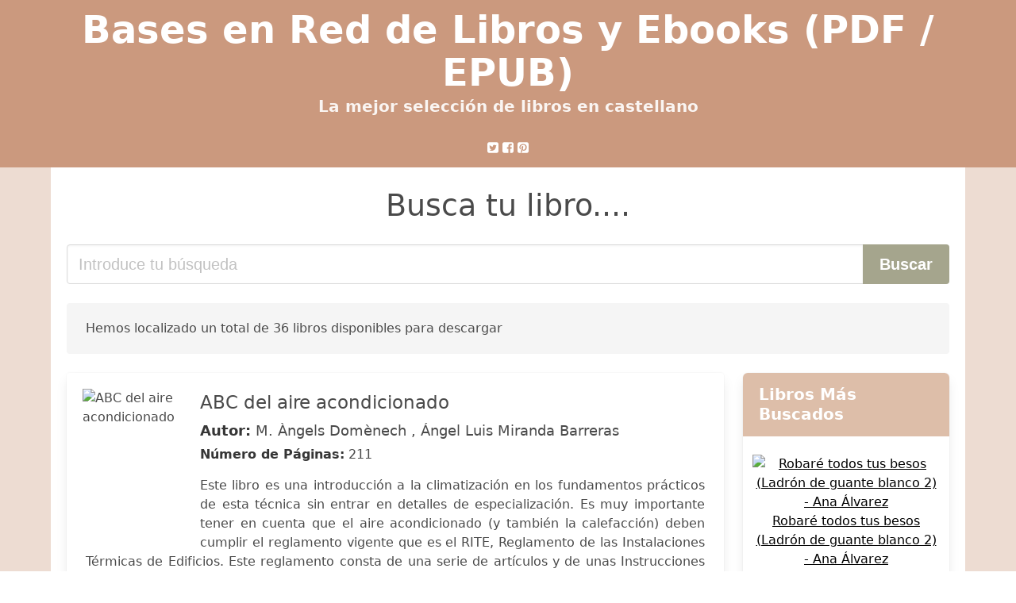

--- FILE ---
content_type: text/html; charset=utf-8
request_url: https://basesenred.org/ciclos-de-refrigeracion-angel-luis-miranda-barreras.html
body_size: 20655
content:
<!DOCTYPE html>
<html lang="es">
<head>
  <meta http-equiv="Content-Type" content="text/html; charset=utf-8">
  <title>Descargar libro Ciclos De Refrigeracion Angel Luis Miranda Barreras (PDF - EPUB)</title>
  <meta http-equiv="X-UA-Compatible" content="IE=edge">
  <meta name="viewport" content="width=device-width,minimum-scale=1,initial-scale=1">
  <link rel="amphtml" href="/amp/ciclos-de-refrigeracion-angel-luis-miranda-barreras.html">
  <meta name="description" content="Descargar ebook ABC del aire acondicionado. M. Àngels Domènech,Ángel Luis Miranda Barreras. Este libro es una introducción a la climatización en los fundamentos prácticos de esta técnica...">
  <meta name="keywords" content="ciclos de refrigeracion angel luis miranda barreras, M. Àngels Domènech,Ángel Luis Miranda Barreras, libros, books, castellano, ebooks, descargar, pdf, epub, libros completos">
  <link rel="canonical" href="/ciclos-de-refrigeracion-angel-luis-miranda-barreras.html">
  <link rel="shortcut icon" type="image/x-icon" href="[data-uri]">
  <link rel="stylesheet" href="/css/my-1.css?v=60" type="text/css" media="all">
  <meta name="thumbnail" content="https://basesenred.org/images/libro/abc-del-aire-acondicionado-id-uktOEAAAQBAJ.jpg">
  <meta property="og:url" content="https://basesenred.org/ciclos-de-refrigeracion-angel-luis-miranda-barreras.html">
  <meta property="og:site_name" content="Bases en Red">
  <meta property="og:locale" content="es_ES">
  <meta property="og:type" content="article">
  <meta property="og:title" content="descargar libro ciclos de refrigeracion angel luis miranda barreras pdf epub">
  <meta property="og:description" content="Descargar ebook ABC del aire acondicionado. M. Àngels Domènech,Ángel Luis Miranda Barreras. Este libro es una introducción a la climatización en los fundamentos prácticos de esta técnica...">
  <meta property="og:image" content="https://basesenred.org/images/libro/abc-del-aire-acondicionado-id-uktOEAAAQBAJ.jpg">
  <meta property="og:image:secure_url" content="https://basesenred.org/images/libro/abc-del-aire-acondicionado-id-uktOEAAAQBAJ.jpg">
</head>
<body>
  <header class="hero is-primary is-fullwidth">
    <div class="hero-body" id="myheader-type1">
      <div class="is-mobile">
        <div class="container">
          <h1 class="title is-1"><a title="Buscar libros gratis" href="/">Bases en Red de Libros y Ebooks (PDF / EPUB)</a></h1>
          <h2 class="subtitle">La mejor selección de libros en castellano</h2>
        </div>
        <div class="container" id="mysocial">
          <svg class="icon icon-twitter-square">
          <use xlink:href="#icon-twitter-square"></use></svg> <svg class="icon icon-facebook-square">
          <use xlink:href="#icon-facebook-square"></use></svg> <svg class="icon icon-pinterest-square">
          <use xlink:href="#icon-pinterest-square"></use></svg>
        </div>
      </div>
    </div>
  </header>
  <div class="container is-fullwidth" id="mycontent">
    <h3 id="mysearch">Busca tu libro....</h3>
    <div class="columns">
      <form action="/" method="post" class="column is-12">
        <div class="field has-addons">
          <div class="control is-expanded">
            <input aria-label="Search" class="input is-medium" type="text" name="SEARCH" placeholder="Introduce tu búsqueda">
          </div>
          <div class="control">
            <input id="boton-buscar" class="button is-medium is-success" type="submit" value="Buscar">
          </div>
        </div>
      </form>
    </div>
    <div class="notification">
      Hemos localizado un total de 36 libros disponibles para descargar
    </div>
    <div class="columns">
      <section id="mybooks" class="column is-9">
        <article class="card mybookcard">
          <div class="card-image">
            <figure class="image">
              <picture><source srcset="https://cdn1.basesenred.org/images/libro/abc-del-aire-acondicionado-id-uktOEAAAQBAJ.webp" type="image/webp"><img class="mycover" loading="lazy" height="178" width="128" src="https://cdn1.basesenred.org/images/libro/abc-del-aire-acondicionado-id-uktOEAAAQBAJ.jpg" alt="ABC del aire acondicionado"></picture>
            </figure>
          </div>
          <div class="card-content">
            <header>
              <h2>ABC del aire acondicionado</h2>
              <h3><strong>Autor:</strong> M. Àngels Domènech , Ángel Luis Miranda Barreras</h3><strong>Número de Páginas:</strong> 211
            </header>
            <p>Este libro es una introducción a la climatización en los fundamentos prácticos de esta técnica sin entrar en detalles de especialización. Es muy importante tener en cuenta que el aire acondicionado (y también la calefacción) deben cumplir el reglamento vigente que es el RITE, Reglamento de las Instalaciones Térmicas de Edificios. Este reglamento consta de una serie de artículos y de unas Instrucciones Técnicas, abreviadamente IT, que serán mencionadas alguna vez a lo largo de la obra. Climatizar quiere decir conseguir en un espacio cerrado las condiciones más convenientes para obtener una sensación de confort. Con el nombre de aire acondicionado se designan diversas técnicas y operaciones que conducen a la creación de un clima artificial en un lugar cerrado, que puede ser desde una pequeña habitación hasta un edificio completo. En términos generales, podemos decir que, en verano, el acondicionamiento del aire consiste en extraer calor y humedad del ambiente y en invierno todo lo contrario, o sea, añadir calor y humedad. Durante las épocas templadas es posible que el sistema de aire acondicionado actúe en un sentido o en otro, o que no actúe. De todas formas,...</p>
          </div>
          <footer>
            <div class="mybuttons">
              <a class="button is-medium is-success" title="ABC del aire acondicionado" href="javascript:myopen('uktOEAAAQBAJ',1,'ABC+del+aire+acondicionado')"><svg class="icon icon-arrow-right">
              <use xlink:href="#icon-arrow-right"></use></svg> <span>Opciones de Descarga</span> <svg class="icon icon-arrow-left">
              <use xlink:href="#icon-arrow-left"></use></svg></a>
            </div>
            <div class="card-footer">
              <span class="card-footer-item"><svg class="icon icon-facebook-square">
              <use xlink:href="#icon-facebook-square"></use></svg></span> <span class="card-footer-item"><svg class="icon icon-twitter-square">
              <use xlink:href="#icon-twitter-square"></use></svg></span> <span class="card-footer-item"><a rel="noopener noreferrer nofollow" aria-label="Whatsapp" target="_blank" href="whatsapp://send?text=https://basesenred.org/images/libro/abc-del-aire-acondicionado-id-uktOEAAAQBAJ.jpg" class="button icono-whastapp" data-action="share/whatsapp/share" onclick="gtag('event', 'click whatsapp');"><svg class="icon icon-whatsapp">
              <use xlink:href="#icon-whatsapp"></use></svg></a></span> <span class="card-footer-item"><svg class="icon icon-pinterest-square">
              <use xlink:href="#icon-pinterest-square"></use></svg></span>
            </div>
          </footer>
        </article>
        <article class="card mybookcard">
          <div class="card-image">
            <figure class="image">
              <picture><source srcset="https://cdn1.basesenred.org/images/libro/el-ahorro-energetico-id-iKLlWSCAKbIC.webp" type="image/webp"><img class="mycover" loading="lazy" height="178" width="128" src="https://cdn1.basesenred.org/images/libro/el-ahorro-energetico-id-iKLlWSCAKbIC.jpg" alt="El ahorro energético"></picture>
            </figure>
          </div>
          <div class="card-content">
            <header>
              <h2>El ahorro energético</h2>
              <h3><strong>Autor:</strong> Mario Aguer Hortal , Luis Jutglar Banyeras , Angel Luis Miranda Barreras , Pedro Rufes Marines</h3><strong>Número de Páginas:</strong> 136
            </header>
            <p>Esta obra no pretende efectuar un estudio completo de los diferentes y muy numerosos procesos en los que puede darse un ahorro energético, sino ilustrar con los ejemplos más emblemáticos las bases de una metodología de trabajo que es bastante similar en todos los casos. Se establecen los criterios para determinar, de una forma sencilla, la viabilidad económica en diferentes alternativas de ahorro energético, utilizando parámetros de evaluación económica de primer y segundo orden. Se introduce también el concepto de balance de valor. Los casos en los que se estudia el impacto del ahorro energético son entre otros: sistemas de calefacción, producción de ACS convencional, bomba de calor, máquinas de refrigeración, cogeneración y captación de energía solar fototérmica. INDICE: Criterios fundamentales para evaluar una inversión. La energía: unmismo concepto, diferentes manifestaciones. Utilización de los criterios de valor. Estudio de algunos casos prácticos de ahorro energético.</p>
          </div>
          <footer>
            <div class="mybuttons">
              <a class="button is-medium is-success" title="El ahorro energético" href="javascript:myopen('iKLlWSCAKbIC',1,'El+ahorro+energ%C3%A9tico')"><svg class="icon icon-arrow-right">
              <use xlink:href="#icon-arrow-right"></use></svg> <span>Opciones de Descarga</span> <svg class="icon icon-arrow-left">
              <use xlink:href="#icon-arrow-left"></use></svg></a>
            </div>
            <div class="card-footer">
              <span class="card-footer-item"><svg class="icon icon-facebook-square">
              <use xlink:href="#icon-facebook-square"></use></svg></span> <span class="card-footer-item"><svg class="icon icon-twitter-square">
              <use xlink:href="#icon-twitter-square"></use></svg></span> <span class="card-footer-item"><a rel="noopener noreferrer nofollow" aria-label="Whatsapp" target="_blank" href="whatsapp://send?text=https://basesenred.org/images/libro/el-ahorro-energetico-id-iKLlWSCAKbIC.jpg" class="button icono-whastapp" data-action="share/whatsapp/share" onclick="gtag('event', 'click whatsapp');"><svg class="icon icon-whatsapp">
              <use xlink:href="#icon-whatsapp"></use></svg></a></span> <span class="card-footer-item"><svg class="icon icon-pinterest-square">
              <use xlink:href="#icon-pinterest-square"></use></svg></span>
            </div>
          </footer>
        </article>
        <article class="card mybookcard">
          <div class="card-image">
            <figure class="image">
              <picture><source srcset="https://cdn1.basesenred.org/images/libro/tecnicas-de-calefaccion-id-Rqe8coICvwcC.webp" type="image/webp"><img class="mycover" loading="lazy" height="178" width="128" src="https://cdn1.basesenred.org/images/libro/tecnicas-de-calefaccion-id-Rqe8coICvwcC.jpg" alt="Técnicas de Calefacción"></picture>
            </figure>
          </div>
          <div class="card-content">
            <header>
              <h2>Técnicas de Calefacción</h2>
              <h3><strong>Autor:</strong> Ángel L. Miranda Barreras , Luis Jutglar Banyeras</h3><strong>Número de Páginas:</strong> 210
            </header>
            <p>Técnicas de calefacción forma parte de la colección iniciada por la editorial Marcombo en torno a libros y manuales relacionados directa o indirectamente con la climatización. La colección empezó con dos obras de especial significado: Técnicas de climatización y Tecnicas de refrigeración. No podía faltar, pues, un libro dedicado a la calefacción. Tradicionalmente, la calefacción estudia aquellos sistemas en los que se regula sólo la temperatura, puesto que los sistemas en los que se controlan la temperatura y la humedad formarían parte del ámbito de la climatización o el aire acondicionado. En esta obra se ha puesto especial énfasis en los sistemas tradicionales de calefacción, pero nos ha parecido conveniente que el lector tuviera en un mismo libro una información más completa sobre el tema, por lo que hemos incluido también los sistemas en los que se regula la humedad. No hemos olvidado las nuevas tecnologías aplicadas a la calefacción: la geotermia, la calefacción solar, el suelo radiante o la bomba de calor y hemos dedicado también unos capítulos a la regulación de las instalaciones y al estudio del coste de funcionamiento. Por todo ello, creemos que ...</p>
          </div>
          <footer>
            <div class="mybuttons">
              <a class="button is-medium is-success" title="Técnicas de Calefacción" href="javascript:myopen('Rqe8coICvwcC',1,'T%C3%A9cnicas+de+Calefacci%C3%B3n')"><svg class="icon icon-arrow-right">
              <use xlink:href="#icon-arrow-right"></use></svg> <span>Opciones de Descarga</span> <svg class="icon icon-arrow-left">
              <use xlink:href="#icon-arrow-left"></use></svg></a>
            </div>
            <div class="card-footer">
              <span class="card-footer-item"><svg class="icon icon-facebook-square">
              <use xlink:href="#icon-facebook-square"></use></svg></span> <span class="card-footer-item"><svg class="icon icon-twitter-square">
              <use xlink:href="#icon-twitter-square"></use></svg></span> <span class="card-footer-item"><a rel="noopener noreferrer nofollow" aria-label="Whatsapp" target="_blank" href="whatsapp://send?text=https://basesenred.org/images/libro/tecnicas-de-calefaccion-id-Rqe8coICvwcC.jpg" class="button icono-whastapp" data-action="share/whatsapp/share" onclick="gtag('event', 'click whatsapp');"><svg class="icon icon-whatsapp">
              <use xlink:href="#icon-whatsapp"></use></svg></a></span> <span class="card-footer-item"><svg class="icon icon-pinterest-square">
              <use xlink:href="#icon-pinterest-square"></use></svg></span>
            </div>
          </footer>
        </article>
        <article class="card mybookcard">
          <div class="card-image">
            <figure class="image">
              <picture><source srcset="https://cdn1.basesenred.org/images/libro/libros-espanoles-en-venta-id-xDjff6LWEPQC.webp" type="image/webp"><img class="mycover" loading="lazy" height="178" width="128" src="https://cdn1.basesenred.org/images/libro/libros-espanoles-en-venta-id-xDjff6LWEPQC.jpg" alt="Libros españoles en venta"></picture>
            </figure>
          </div>
          <div class="card-content">
            <header>
              <h2>Libros españoles en venta</h2><strong>Número de Páginas:</strong> 1992
            </header>
          </div>
          <footer>
            <div class="mybuttons">
              <a class="button is-medium is-success" title="Libros españoles en venta" href="javascript:myopen('xDjff6LWEPQC',1,'Libros+espa%C3%B1oles+en+venta')"><svg class="icon icon-arrow-right">
              <use xlink:href="#icon-arrow-right"></use></svg> <span>Opciones de Descarga</span> <svg class="icon icon-arrow-left">
              <use xlink:href="#icon-arrow-left"></use></svg></a>
            </div>
            <div class="card-footer">
              <span class="card-footer-item"><svg class="icon icon-facebook-square">
              <use xlink:href="#icon-facebook-square"></use></svg></span> <span class="card-footer-item"><svg class="icon icon-twitter-square">
              <use xlink:href="#icon-twitter-square"></use></svg></span> <span class="card-footer-item"><a rel="noopener noreferrer nofollow" aria-label="Whatsapp" target="_blank" href="whatsapp://send?text=https://basesenred.org/images/libro/libros-espanoles-en-venta-id-xDjff6LWEPQC.jpg" class="button icono-whastapp" data-action="share/whatsapp/share" onclick="gtag('event', 'click whatsapp');"><svg class="icon icon-whatsapp">
              <use xlink:href="#icon-whatsapp"></use></svg></a></span> <span class="card-footer-item"><svg class="icon icon-pinterest-square">
              <use xlink:href="#icon-pinterest-square"></use></svg></span>
            </div>
          </footer>
        </article>
        <article class="card mybookcard">
          <div class="card-image">
            <figure class="image">
              <picture><source srcset="https://cdn1.basesenred.org/images/libro/bibliografia-espanola-id-_Ke3cIeCRyAC.webp" type="image/webp"><img class="mycover" loading="lazy" height="178" width="128" src="https://cdn1.basesenred.org/images/libro/bibliografia-espanola-id-_Ke3cIeCRyAC.jpg" alt="Bibliografía española"></picture>
            </figure>
          </div>
          <div class="card-content">
            <header>
              <h2>Bibliografía española</h2><strong>Número de Páginas:</strong> 1168
            </header>
          </div>
          <footer>
            <div class="mybuttons">
              <a class="button is-medium is-success" title="Bibliografía española" href="javascript:myopen('_Ke3cIeCRyAC',1,'Bibliograf%C3%ADa+espa%C3%B1ola')"><svg class="icon icon-arrow-right">
              <use xlink:href="#icon-arrow-right"></use></svg> <span>Opciones de Descarga</span> <svg class="icon icon-arrow-left">
              <use xlink:href="#icon-arrow-left"></use></svg></a>
            </div>
            <div class="card-footer">
              <span class="card-footer-item"><svg class="icon icon-facebook-square">
              <use xlink:href="#icon-facebook-square"></use></svg></span> <span class="card-footer-item"><svg class="icon icon-twitter-square">
              <use xlink:href="#icon-twitter-square"></use></svg></span> <span class="card-footer-item"><a rel="noopener noreferrer nofollow" aria-label="Whatsapp" target="_blank" href="whatsapp://send?text=https://basesenred.org/images/libro/bibliografia-espanola-id-_Ke3cIeCRyAC.jpg" class="button icono-whastapp" data-action="share/whatsapp/share" onclick="gtag('event', 'click whatsapp');"><svg class="icon icon-whatsapp">
              <use xlink:href="#icon-whatsapp"></use></svg></a></span> <span class="card-footer-item"><svg class="icon icon-pinterest-square">
              <use xlink:href="#icon-pinterest-square"></use></svg></span>
            </div>
          </footer>
        </article>
        <article class="card mybookcard">
          <div class="card-image">
            <figure class="image">
              <picture><source srcset="https://cdn1.basesenred.org/images/libro/fluidos-frigorificos-cd-id-F4vzNAoUJFIC.webp" type="image/webp"><img class="mycover" loading="lazy" height="178" width="128" src="https://cdn1.basesenred.org/images/libro/fluidos-frigorificos-cd-id-F4vzNAoUJFIC.jpg" alt="Fluidos Frigorificos + Cd"></picture>
            </figure>
          </div>
          <div class="card-content">
            <header>
              <h2>Fluidos Frigorificos + Cd</h2><strong>Número de Páginas:</strong> 228
            </header>
          </div>
          <footer>
            <div class="mybuttons">
              <a class="button is-medium is-success" title="Fluidos Frigorificos + Cd" href="javascript:myopen('F4vzNAoUJFIC',1,'Fluidos+Frigorificos+%2B+Cd')"><svg class="icon icon-arrow-right">
              <use xlink:href="#icon-arrow-right"></use></svg> <span>Opciones de Descarga</span> <svg class="icon icon-arrow-left">
              <use xlink:href="#icon-arrow-left"></use></svg></a>
            </div>
            <div class="card-footer">
              <span class="card-footer-item"><svg class="icon icon-facebook-square">
              <use xlink:href="#icon-facebook-square"></use></svg></span> <span class="card-footer-item"><svg class="icon icon-twitter-square">
              <use xlink:href="#icon-twitter-square"></use></svg></span> <span class="card-footer-item"><a rel="noopener noreferrer nofollow" aria-label="Whatsapp" target="_blank" href="whatsapp://send?text=https://basesenred.org/images/libro/fluidos-frigorificos-cd-id-F4vzNAoUJFIC.jpg" class="button icono-whastapp" data-action="share/whatsapp/share" onclick="gtag('event', 'click whatsapp');"><svg class="icon icon-whatsapp">
              <use xlink:href="#icon-whatsapp"></use></svg></a></span> <span class="card-footer-item"><svg class="icon icon-pinterest-square">
              <use xlink:href="#icon-pinterest-square"></use></svg></span>
            </div>
          </footer>
        </article>
        <article class="card mybookcard">
          <div class="card-image">
            <figure class="image">
              <img height="178" width="128" class="u-max-full-width" src="/img/noimage.jpg" alt="Sin imagen">
            </figure>
          </div>
          <div class="card-content">
            <header>
              <h2>Técnicas de climatización</h2>
              <h3><strong>Autor:</strong> Ángel Luis Miranda Barreras , Ángel Luis Miranda</h3><strong>Número de Páginas:</strong> 195
            </header>
            <p>El conjunto de equipos, dispositivos e instrumentos necesarios para mantener unas condiciones de confort dentro de un espacio determinado, distintas de las que pueden existir en el exterior, recibe el nombre de 'Aire acondicionado' o 'Climatización'. Este libro se titula 'Técnicas de climatización', precisamente para reforzar la idea que el Aire acondicionado no es más que un conjunto de técnicas, en las que intervienen muchas y variadas disciplinas, tales como el control de las instalaciones, la transmisión de calor, la refrigeración y la mecánica de fluidos entre otras, con el único objetivo de mantener, en un recinto, unas condiciones climáticas distintas de las que pueda haber en el exterior para evitar la sensación de incomodidad que éstas puedan producir. Índice resumido del libro; 1.- Psicrometría 2.- Condiciones de bienestar 3.- Cálculo de la carga de refrigeración 4.- El acondicionamiento de verano 5.- Distribución del aire 6.- Sistemas de aire acondicionado 7.- Equipos 8.- El filtrado del aire 9.- Mantenimiento de las instalaciones 10.-Normativa: RITE y CTE</p>
          </div>
          <footer>
            <div class="mybuttons">
              <a class="button is-medium is-success" title="Técnicas de climatización" href="javascript:myopen('G2YiHAAACAAJ',0,'T%C3%A9cnicas+de+climatizaci%C3%B3n')"><svg class="icon icon-arrow-right">
              <use xlink:href="#icon-arrow-right"></use></svg> <span>Opciones de Descarga</span> <svg class="icon icon-arrow-left">
              <use xlink:href="#icon-arrow-left"></use></svg></a>
            </div>
            <div class="card-footer">
              <span class="card-footer-item"><svg class="icon icon-facebook-square">
              <use xlink:href="#icon-facebook-square"></use></svg></span> <span class="card-footer-item"><svg class="icon icon-twitter-square">
              <use xlink:href="#icon-twitter-square"></use></svg></span> <span class="card-footer-item"><a rel="noopener noreferrer nofollow" aria-label="Whatsapp" target="_blank" href="whatsapp://send?text=https://basesenred.org/images/libro/tecnicas-de-climatizacion-id-G2YiHAAACAAJ.jpg" class="button icono-whastapp" data-action="share/whatsapp/share" onclick="gtag('event', 'click whatsapp');"><svg class="icon icon-whatsapp">
              <use xlink:href="#icon-whatsapp"></use></svg></a></span> <span class="card-footer-item"><svg class="icon icon-pinterest-square">
              <use xlink:href="#icon-pinterest-square"></use></svg></span>
            </div>
          </footer>
        </article>
        <article class="card mybookcard">
          <div class="card-image">
            <figure class="image">
              <picture><source srcset="https://cdn1.basesenred.org/images/libro/diseno-de-sistemas-termofluidos-id-GpgZEAAAQBAJ.webp" type="image/webp"><img class="mycover" loading="lazy" height="178" width="128" src="https://cdn1.basesenred.org/images/libro/diseno-de-sistemas-termofluidos-id-GpgZEAAAQBAJ.jpg" alt="Diseño de sistemas termofluidos"></picture>
            </figure>
          </div>
          <div class="card-content">
            <header>
              <h2>Diseño de sistemas termofluidos</h2>
              <h3><strong>Autor:</strong> Néstor Nabonazar Durango Padilla , Antonio José Bula Silvera</h3><strong>Número de Páginas:</strong> 206
            </header>
            <p>Por su enfoque, este texto del área de la Ingeniería Mecánica será de gran apoyo para los profesores en clase y permitirá a los estudiantes practicar su capacidad de análisis para definir correctamente un problema en el diseño de sistemas termofluidos. Con el apoyo de ejercicios resueltos y propuestos, los estudiantes podrán cimentar sus criterios para evaluar las alternativas de solución en lo que respecta al transporte de masa y de energía, cálculo y selección de los elementos principales de los sistemas termofluidos, intercambiadores de calor, máquinas de flujo y sistemas de transporte de fluidos.</p>
          </div>
          <footer>
            <div class="mybuttons">
              <a class="button is-medium is-success" title="Diseño de sistemas termofluidos" href="javascript:myopen('GpgZEAAAQBAJ',1,'Dise%C3%B1o+de+sistemas+termofluidos')"><svg class="icon icon-arrow-right">
              <use xlink:href="#icon-arrow-right"></use></svg> <span>Opciones de Descarga</span> <svg class="icon icon-arrow-left">
              <use xlink:href="#icon-arrow-left"></use></svg></a>
            </div>
            <div class="card-footer">
              <span class="card-footer-item"><svg class="icon icon-facebook-square">
              <use xlink:href="#icon-facebook-square"></use></svg></span> <span class="card-footer-item"><svg class="icon icon-twitter-square">
              <use xlink:href="#icon-twitter-square"></use></svg></span> <span class="card-footer-item"><a rel="noopener noreferrer nofollow" aria-label="Whatsapp" target="_blank" href="whatsapp://send?text=https://basesenred.org/images/libro/diseno-de-sistemas-termofluidos-id-GpgZEAAAQBAJ.jpg" class="button icono-whastapp" data-action="share/whatsapp/share" onclick="gtag('event', 'click whatsapp');"><svg class="icon icon-whatsapp">
              <use xlink:href="#icon-whatsapp"></use></svg></a></span> <span class="card-footer-item"><svg class="icon icon-pinterest-square">
              <use xlink:href="#icon-pinterest-square"></use></svg></span>
            </div>
          </footer>
        </article>
        <article class="card mybookcard">
          <div class="card-image">
            <figure class="image">
              <picture><source srcset="https://cdn1.basesenred.org/images/libro/uf0904-seleccion-de-equipos-y-elementos-en-instalaciones-de-climatizacion-id-RX1XDwAAQBAJ.webp" type="image/webp"><img class="mycover" loading="lazy" height="178" width="128" src="https://cdn1.basesenred.org/images/libro/uf0904-seleccion-de-equipos-y-elementos-en-instalaciones-de-climatizacion-id-RX1XDwAAQBAJ.jpg" alt="UF0904 - Selección de equipos y elementos en instalaciones de climatización"></picture>
            </figure>
          </div>
          <div class="card-content">
            <header>
              <h2>UF0904 - Selección de equipos y elementos en instalaciones de climatización</h2>
              <h3><strong>Autor:</strong> José Balsa Barreiro</h3><strong>Número de Páginas:</strong> 168
            </header>
            <p>La finalidad de esta Unidad Formativa es enseñar a seleccionar maquinaria y equipos de la instalación de climatización, utilizando normas y procedimientos establecidos, a partir de la caracterización previamente determinada, de las especificaciones y criterios de diseño y calidad determinados, aplicando la reglamentación correspondiente. Para ello, se analizará la selección de máquinas y equipos a emplear en instalaciones de climatización, la selección de las redes, materiales y accesorios a emplear, así como los proyectos de instalaciones de climatización.</p>
          </div>
          <footer>
            <div class="mybuttons">
              <a class="button is-medium is-success" title="UF0904 Selección de equipos y elementos en instalaciones de climatización" href="javascript:myopen('RX1XDwAAQBAJ',1,'UF0904+++Selecci%C3%B3n+de+equipos+y+elementos+en+instalaciones+de+climatizaci%C3%B3n')"><svg class="icon icon-arrow-right">
              <use xlink:href="#icon-arrow-right"></use></svg> <span>Opciones de Descarga</span> <svg class="icon icon-arrow-left">
              <use xlink:href="#icon-arrow-left"></use></svg></a>
            </div>
            <div class="card-footer">
              <span class="card-footer-item"><svg class="icon icon-facebook-square">
              <use xlink:href="#icon-facebook-square"></use></svg></span> <span class="card-footer-item"><svg class="icon icon-twitter-square">
              <use xlink:href="#icon-twitter-square"></use></svg></span> <span class="card-footer-item"><a rel="noopener noreferrer nofollow" aria-label="Whatsapp" target="_blank" href="whatsapp://send?text=https://basesenred.org/images/libro/uf0904-seleccion-de-equipos-y-elementos-en-instalaciones-de-climatizacion-id-RX1XDwAAQBAJ.jpg" class="button icono-whastapp" data-action="share/whatsapp/share" onclick="gtag('event', 'click whatsapp');"><svg class="icon icon-whatsapp">
              <use xlink:href="#icon-whatsapp"></use></svg></a></span> <span class="card-footer-item"><svg class="icon icon-pinterest-square">
              <use xlink:href="#icon-pinterest-square"></use></svg></span>
            </div>
          </footer>
        </article>
        <article class="card mybookcard">
          <div class="card-image">
            <figure class="image">
              <picture><source srcset="https://cdn1.basesenred.org/images/libro/guia-de-calculo-y-diseno-de-conductos-para-ventilacion-y-climatizacion-id-Sv-LDwAAQBAJ.webp" type="image/webp"><img class="mycover" loading="lazy" height="178" width="128" src="https://cdn1.basesenred.org/images/libro/guia-de-calculo-y-diseno-de-conductos-para-ventilacion-y-climatizacion-id-Sv-LDwAAQBAJ.jpg" alt="Guía de cálculo y diseño de conductos para ventilación y climatización"></picture>
            </figure>
          </div>
          <div class="card-content">
            <header>
              <h2>Guía de cálculo y diseño de conductos para ventilación y climatización</h2>
              <h3><strong>Autor:</strong> Josep Ma Nacenta Anmella</h3><strong>Número de Páginas:</strong> 167
            </header>
            <p>El transporte de aire, tanto para aplicaciones de climatización como de ventilación o extracción, se realiza por conductos, que al igual que una red de tuberías, es necesario dimensionar adecuadamente. Por otra parte, es también necesario saber utilizar el material más idóneo para cada aplicación e incluso saber construir a medida el propio conducto. Las recientes normativas como el Código Técnico de la Edificación (CTE'2006) y el Reglamento de instalaciones térmicas en los edificios (RITE'2007), son cada vez más exigentes en tres aspectos referidos a los conductos: - El caudal necesario del aire y su calidad - El aislamiento térmico de los conductos de aire y - El nivel de contaminación acústica Esta guía está destinada a obtener de forma rápida y fiable las dimensiones de los conductos de aire, tanto para ventilación como climatización, y presenta la novedad de prescindir de los habituales gráficos de líneas utilizados para este fin.</p>
          </div>
          <footer>
            <div class="mybuttons">
              <a class="button is-medium is-success" title="Guía de cálculo y diseño de conductos para ventilación y climatización" href="javascript:myopen('Sv-LDwAAQBAJ',1,'Gu%C3%ADa+de+c%C3%A1lculo+y+dise%C3%B1o+de+conductos+para+ventilaci%C3%B3n+y+climatizaci%C3%B3n')"><svg class="icon icon-arrow-right">
              <use xlink:href="#icon-arrow-right"></use></svg> <span>Opciones de Descarga</span> <svg class="icon icon-arrow-left">
              <use xlink:href="#icon-arrow-left"></use></svg></a>
            </div>
            <div class="card-footer">
              <span class="card-footer-item"><svg class="icon icon-facebook-square">
              <use xlink:href="#icon-facebook-square"></use></svg></span> <span class="card-footer-item"><svg class="icon icon-twitter-square">
              <use xlink:href="#icon-twitter-square"></use></svg></span> <span class="card-footer-item"><a rel="noopener noreferrer nofollow" aria-label="Whatsapp" target="_blank" href="whatsapp://send?text=https://basesenred.org/images/libro/guia-de-calculo-y-diseno-de-conductos-para-ventilacion-y-climatizacion-id-Sv-LDwAAQBAJ.jpg" class="button icono-whastapp" data-action="share/whatsapp/share" onclick="gtag('event', 'click whatsapp');"><svg class="icon icon-whatsapp">
              <use xlink:href="#icon-whatsapp"></use></svg></a></span> <span class="card-footer-item"><svg class="icon icon-pinterest-square">
              <use xlink:href="#icon-pinterest-square"></use></svg></span>
            </div>
          </footer>
        </article>
        <article class="card mybookcard">
          <div class="card-image">
            <figure class="image">
              <picture><source srcset="https://cdn1.basesenred.org/images/libro/guia-practica-de-dimensionado-de-tuberias-id-eP-LDwAAQBAJ.webp" type="image/webp"><img class="mycover" loading="lazy" height="178" width="128" src="https://cdn1.basesenred.org/images/libro/guia-practica-de-dimensionado-de-tuberias-id-eP-LDwAAQBAJ.jpg" alt="Guía práctica de dimensionado de tuberías"></picture>
            </figure>
          </div>
          <div class="card-content">
            <header>
              <h2>Guía práctica de dimensionado de tuberías</h2>
              <h3><strong>Autor:</strong> Jaume Ribot Martín , Josep Ma Nacenta Anmella</h3><strong>Número de Páginas:</strong> 228
            </header>
            <p>El dimensionado de tuberías, es decir, la determinación del diámetro interior apropiado para el transporte de un fluido: agua potable, agua de calefacción, gas combustible, redes contra incendios, instalaciones de energía solar y redes de evacuación de aguas, tanto residuales como pluviales, es la asignatura pendiente de la mayoría de los instaladores. Normalmente dependen de que una tercera persona realice este tipo de cálculos. Esta guía soluciona este problema y además lo hace con todo tipo de tubos. Probablemente nunca en un libro de bolsillo se ha tratado del dimensionado de todo tipo de tubos. Ciertamente, hay libros para dimensionar tubos de calefacción, de agua, de gas, etc. pero casi nunca están todos recogidos en un mismo libro. Aparte de utilizar un lenguaje fácil y totalmente asequible, este libro contiene numerosos ejemplos completos basados en casos reales del dimensionado de tuberías, que pueden obtenerse de forma muy sencilla, gracias a un innovador sistema de tablas numéricas que evita los tradicionales gráficos de rayas. Y todo ello cumpliendo con todos los requisitos de la legislación vigente como el Código Técnico de la Edificación y demás...</p>
          </div>
          <footer>
            <div class="mybuttons">
              <a class="button is-medium is-success" title="Guía práctica de dimensionado de tuberías" href="javascript:myopen('eP-LDwAAQBAJ',1,'Gu%C3%ADa+pr%C3%A1ctica+de+dimensionado+de+tuber%C3%ADas')"><svg class="icon icon-arrow-right">
              <use xlink:href="#icon-arrow-right"></use></svg> <span>Opciones de Descarga</span> <svg class="icon icon-arrow-left">
              <use xlink:href="#icon-arrow-left"></use></svg></a>
            </div>
            <div class="card-footer">
              <span class="card-footer-item"><svg class="icon icon-facebook-square">
              <use xlink:href="#icon-facebook-square"></use></svg></span> <span class="card-footer-item"><svg class="icon icon-twitter-square">
              <use xlink:href="#icon-twitter-square"></use></svg></span> <span class="card-footer-item"><a rel="noopener noreferrer nofollow" aria-label="Whatsapp" target="_blank" href="whatsapp://send?text=https://basesenred.org/images/libro/guia-practica-de-dimensionado-de-tuberias-id-eP-LDwAAQBAJ.jpg" class="button icono-whastapp" data-action="share/whatsapp/share" onclick="gtag('event', 'click whatsapp');"><svg class="icon icon-whatsapp">
              <use xlink:href="#icon-whatsapp"></use></svg></a></span> <span class="card-footer-item"><svg class="icon icon-pinterest-square">
              <use xlink:href="#icon-pinterest-square"></use></svg></span>
            </div>
          </footer>
        </article>
        <article class="card mybookcard">
          <div class="card-image">
            <figure class="image">
              <picture><source srcset="https://cdn1.basesenred.org/images/libro/suministro-distribucion-y-evacuacion-interior-de-agua-sanitaria-id-BwOPc9bD0gkC.webp" type="image/webp"><img class="mycover" loading="lazy" height="178" width="128" src="https://cdn1.basesenred.org/images/libro/suministro-distribucion-y-evacuacion-interior-de-agua-sanitaria-id-BwOPc9bD0gkC.jpg" alt="Suministro, distribución y evacuación interior de agua sanitaria"></picture>
            </figure>
          </div>
          <div class="card-content">
            <header>
              <h2>Suministro, distribución y evacuación interior de agua sanitaria</h2>
              <h3><strong>Autor:</strong> Albert Soriano Rull , Francisco Javier Pancorbo Floristán</h3><strong>Número de Páginas:</strong> 506
            </header>
          </div>
          <footer>
            <div class="mybuttons">
              <a class="button is-medium is-success" title="Suministro, distribución y evacuación interior de agua sanitaria" href="javascript:myopen('BwOPc9bD0gkC',1,'Suministro%2C+distribuci%C3%B3n+y+evacuaci%C3%B3n+interior+de+agua+sanitaria')"><svg class="icon icon-arrow-right">
              <use xlink:href="#icon-arrow-right"></use></svg> <span>Opciones de Descarga</span> <svg class="icon icon-arrow-left">
              <use xlink:href="#icon-arrow-left"></use></svg></a>
            </div>
            <div class="card-footer">
              <span class="card-footer-item"><svg class="icon icon-facebook-square">
              <use xlink:href="#icon-facebook-square"></use></svg></span> <span class="card-footer-item"><svg class="icon icon-twitter-square">
              <use xlink:href="#icon-twitter-square"></use></svg></span> <span class="card-footer-item"><a rel="noopener noreferrer nofollow" aria-label="Whatsapp" target="_blank" href="whatsapp://send?text=https://basesenred.org/images/libro/suministro-distribucion-y-evacuacion-interior-de-agua-sanitaria-id-BwOPc9bD0gkC.jpg" class="button icono-whastapp" data-action="share/whatsapp/share" onclick="gtag('event', 'click whatsapp');"><svg class="icon icon-whatsapp">
              <use xlink:href="#icon-whatsapp"></use></svg></a></span> <span class="card-footer-item"><svg class="icon icon-pinterest-square">
              <use xlink:href="#icon-pinterest-square"></use></svg></span>
            </div>
          </footer>
        </article>
        <article class="card mybookcard">
          <div class="card-image">
            <figure class="image">
              <picture><source srcset="https://cdn1.basesenred.org/images/libro/propiedades-funcionales-de-hoy-id-8zo3DgAAQBAJ.webp" type="image/webp"><img class="mycover" loading="lazy" height="178" width="128" src="https://cdn1.basesenred.org/images/libro/propiedades-funcionales-de-hoy-id-8zo3DgAAQBAJ.jpg" alt="Propiedades funcionales de hoy"></picture>
            </figure>
          </div>
          <div class="card-content">
            <header>
              <h2>Propiedades funcionales de hoy</h2>
              <h3><strong>Autor:</strong> María Eugenia Ramírez Ortiz</h3><strong>Número de Páginas:</strong> 298
            </header>
            <p>La tendencia de consumo de alimentos ha cambiado. La aparición de enfermedades derivadas del estrés, el sedentarismo, la mala alimentación y en general del estilo actual de vida están obligando a consumidores, médicos e inclusive al sector gubernamental a fomentar una alimentación más sana, dados los costos de mantener enfermedades crónico-degenerativas, la disminución en productividad y calidad de vida. La intención de este libro es hacer un recuento de algunos ingredientes con potencial para beneficiar la salud, iniciando con la fibra, uno de los primeros ingredientes funcionales que se conocen, luego se revisan algunos ingredientes como los provenientes de frutas de cactáceas, los polisacáridos (konjac y fructanos), péptidos que presentan beneficios para la salud. Algunas plantas (wereque, raíz de nopal y tronadora), se ha observado que pueden presentar actividad hipoglucémica y antioxidante. La protección de bioactivos mediante la encapsulación, donde además de desarrollar una barrera protectora frente a la luz, el oxígeno, también permite la liberación controlada. La aplicación de un concentrado proteínico para adultos mayores, es un ejemplo de...</p>
          </div>
          <footer>
            <div class="mybuttons">
              <a class="button is-medium is-success" title="Propiedades funcionales de hoy" href="javascript:myopen('8zo3DgAAQBAJ',1,'Propiedades+funcionales+de+hoy')"><svg class="icon icon-arrow-right">
              <use xlink:href="#icon-arrow-right"></use></svg> <span>Opciones de Descarga</span> <svg class="icon icon-arrow-left">
              <use xlink:href="#icon-arrow-left"></use></svg></a>
            </div>
            <div class="card-footer">
              <span class="card-footer-item"><svg class="icon icon-facebook-square">
              <use xlink:href="#icon-facebook-square"></use></svg></span> <span class="card-footer-item"><svg class="icon icon-twitter-square">
              <use xlink:href="#icon-twitter-square"></use></svg></span> <span class="card-footer-item"><a rel="noopener noreferrer nofollow" aria-label="Whatsapp" target="_blank" href="whatsapp://send?text=https://basesenred.org/images/libro/propiedades-funcionales-de-hoy-id-8zo3DgAAQBAJ.jpg" class="button icono-whastapp" data-action="share/whatsapp/share" onclick="gtag('event', 'click whatsapp');"><svg class="icon icon-whatsapp">
              <use xlink:href="#icon-whatsapp"></use></svg></a></span> <span class="card-footer-item"><svg class="icon icon-pinterest-square">
              <use xlink:href="#icon-pinterest-square"></use></svg></span>
            </div>
          </footer>
        </article>
        <article class="card mybookcard">
          <div class="card-image">
            <figure class="image">
              <picture><source srcset="https://cdn1.basesenred.org/images/libro/estudios-en-biodiversidad-volumen-i-id-Xf1CCwAAQBAJ.webp" type="image/webp"><img class="mycover" loading="lazy" height="178" width="128" src="https://cdn1.basesenred.org/images/libro/estudios-en-biodiversidad-volumen-i-id-Xf1CCwAAQBAJ.jpg" alt="Estudios en Biodiversidad, Volumen I"></picture>
            </figure>
          </div>
          <div class="card-content">
            <header>
              <h2>Estudios en Biodiversidad, Volumen I</h2>
              <h3><strong>Autor:</strong> Griselda Pulido-flores , Scott Monks , Maritza López-herrera</h3><strong>Número de Páginas:</strong> 249
            </header>
            <p>Este libro es el producto del trabajo colegiado que han desarrollado los profesores, investigadores, y estudiantes que conforman la Red Temática de Calidad Ambiental y Desarrollo Sustentable, a través del macroproyecto "Evaluación del impacto ambiental por actividades antropogénicas: Alternativas de mitigación". El cual fue apoyado con recursos financieros por parte del Programa para el Desarrollo Profesional Docente (PRODEP), de la Secretaria de Educación Pública (SEP) en México. Cada una de las contribuciones giran entorno al conocimiento de la biodiversidad, manejo y conservación de los recursos naturales de algunas entidades federativas de México; particularmente de Hidalgo, Guerrero, Oaxaca, Chiapas, Baja California, Tamaulipas, Zacatecas y Puebla.</p>
          </div>
          <footer>
            <div class="mybuttons">
              <a class="button is-medium is-success" title="Estudios en Biodiversidad, Volumen I" href="javascript:myopen('Xf1CCwAAQBAJ',1,'Estudios+en+Biodiversidad%2C+Volumen+I')"><svg class="icon icon-arrow-right">
              <use xlink:href="#icon-arrow-right"></use></svg> <span>Opciones de Descarga</span> <svg class="icon icon-arrow-left">
              <use xlink:href="#icon-arrow-left"></use></svg></a>
            </div>
            <div class="card-footer">
              <span class="card-footer-item"><svg class="icon icon-facebook-square">
              <use xlink:href="#icon-facebook-square"></use></svg></span> <span class="card-footer-item"><svg class="icon icon-twitter-square">
              <use xlink:href="#icon-twitter-square"></use></svg></span> <span class="card-footer-item"><a rel="noopener noreferrer nofollow" aria-label="Whatsapp" target="_blank" href="whatsapp://send?text=https://basesenred.org/images/libro/estudios-en-biodiversidad-volumen-i-id-Xf1CCwAAQBAJ.jpg" class="button icono-whastapp" data-action="share/whatsapp/share" onclick="gtag('event', 'click whatsapp');"><svg class="icon icon-whatsapp">
              <use xlink:href="#icon-whatsapp"></use></svg></a></span> <span class="card-footer-item"><svg class="icon icon-pinterest-square">
              <use xlink:href="#icon-pinterest-square"></use></svg></span>
            </div>
          </footer>
        </article>
        <article class="card mybookcard">
          <div class="card-image">
            <figure class="image">
              <picture><source srcset="https://cdn1.basesenred.org/images/libro/colecciones-mastozoologicas-de-mexico-id-6_aB9Kra2_QC.webp" type="image/webp"><img class="mycover" loading="lazy" height="178" width="128" src="https://cdn1.basesenred.org/images/libro/colecciones-mastozoologicas-de-mexico-id-6_aB9Kra2_QC.jpg" alt="Colecciones mastozoológicas de México"></picture>
            </figure>
          </div>
          <div class="card-content">
            <header>
              <h2>Colecciones mastozoológicas de México</h2>
              <h3><strong>Autor:</strong> Consuelo Lorenzo , Eduardo Espinoza , Miguel Briones</h3><strong>Número de Páginas:</strong> 584
            </header>
          </div>
          <footer>
            <div class="mybuttons">
              <a class="button is-medium is-success" title="Colecciones mastozoológicas de México" href="javascript:myopen('6_aB9Kra2_QC',1,'Colecciones+mastozool%C3%B3gicas+de+M%C3%A9xico')"><svg class="icon icon-arrow-right">
              <use xlink:href="#icon-arrow-right"></use></svg> <span>Opciones de Descarga</span> <svg class="icon icon-arrow-left">
              <use xlink:href="#icon-arrow-left"></use></svg></a>
            </div>
            <div class="card-footer">
              <span class="card-footer-item"><svg class="icon icon-facebook-square">
              <use xlink:href="#icon-facebook-square"></use></svg></span> <span class="card-footer-item"><svg class="icon icon-twitter-square">
              <use xlink:href="#icon-twitter-square"></use></svg></span> <span class="card-footer-item"><a rel="noopener noreferrer nofollow" aria-label="Whatsapp" target="_blank" href="whatsapp://send?text=https://basesenred.org/images/libro/colecciones-mastozoologicas-de-mexico-id-6_aB9Kra2_QC.jpg" class="button icono-whastapp" data-action="share/whatsapp/share" onclick="gtag('event', 'click whatsapp');"><svg class="icon icon-whatsapp">
              <use xlink:href="#icon-whatsapp"></use></svg></a></span> <span class="card-footer-item"><svg class="icon icon-pinterest-square">
              <use xlink:href="#icon-pinterest-square"></use></svg></span>
            </div>
          </footer>
        </article>
        <article class="card mybookcard">
          <div class="card-image">
            <figure class="image">
              <picture><source srcset="https://cdn1.basesenred.org/images/libro/la-seguridad-deportiva-a-debate-id-cUhQEAAAQBAJ.webp" type="image/webp"><img class="mycover" loading="lazy" height="178" width="128" src="https://cdn1.basesenred.org/images/libro/la-seguridad-deportiva-a-debate-id-cUhQEAAAQBAJ.jpg" alt="La seguridad deportiva a debate"></picture>
            </figure>
          </div>
          <div class="card-content">
            <header>
              <h2>La seguridad deportiva a debate</h2>
            </header>
            <p>El Consejo Superior de Deportes ha fijado como una de sus principales líneas de acción estratégicas el fomento de la innovación y la investigación en todos los ámbitos del deporte. Este hecho lo hemos plasmado, junto con nuestro compromiso de potenciar la colaboración entre las administraciones públicas y privadas, en la convocatoria de creación de “Redes de Investigación en Ciencias del Deporte” que deseamos se asiente en el tiempo.Esta publicación de la Red RIASPORT (Red Estatal de Investigación Aplicada a la Seguridad Deportiva) es el exponente claro de nuestra apuesta decidida por la investigación e innovación, con participación del tejido docente, profesional, empresarial y deportivo. Un proyecto que cuenta con 5 universidades y 10 entidades de diferente ámbito que ha conformado un equipo multidisciplinar implicado en la difusión y sensibilización hacia la seguridad deportiva y que pretende contribuir a reforzar también nuestro compromiso con la sociedad.</p>
          </div>
          <footer>
            <div class="mybuttons">
              <a class="button is-medium is-success" title="La seguridad deportiva a debate" href="javascript:myopen('cUhQEAAAQBAJ',1,'La+seguridad+deportiva+a+debate')"><svg class="icon icon-arrow-right">
              <use xlink:href="#icon-arrow-right"></use></svg> <span>Opciones de Descarga</span> <svg class="icon icon-arrow-left">
              <use xlink:href="#icon-arrow-left"></use></svg></a>
            </div>
            <div class="card-footer">
              <span class="card-footer-item"><svg class="icon icon-facebook-square">
              <use xlink:href="#icon-facebook-square"></use></svg></span> <span class="card-footer-item"><svg class="icon icon-twitter-square">
              <use xlink:href="#icon-twitter-square"></use></svg></span> <span class="card-footer-item"><a rel="noopener noreferrer nofollow" aria-label="Whatsapp" target="_blank" href="whatsapp://send?text=https://basesenred.org/images/libro/la-seguridad-deportiva-a-debate-id-cUhQEAAAQBAJ.jpg" class="button icono-whastapp" data-action="share/whatsapp/share" onclick="gtag('event', 'click whatsapp');"><svg class="icon icon-whatsapp">
              <use xlink:href="#icon-whatsapp"></use></svg></a></span> <span class="card-footer-item"><svg class="icon icon-pinterest-square">
              <use xlink:href="#icon-pinterest-square"></use></svg></span>
            </div>
          </footer>
        </article>
        <article class="card mybookcard">
          <div class="card-image">
            <figure class="image">
              <picture><source srcset="https://cdn1.basesenred.org/images/libro/neumologia-clinica-id-C21jDQAAQBAJ.webp" type="image/webp"><img class="mycover" loading="lazy" height="178" width="128" src="https://cdn1.basesenred.org/images/libro/neumologia-clinica-id-C21jDQAAQBAJ.jpg" alt="Neumología clínica"></picture>
            </figure>
          </div>
          <div class="card-content">
            <header>
              <h2>Neumología clínica</h2>
              <h3><strong>Autor:</strong> José Luis Álvarez-sala Walther , Pere Casan Clarà , Felipe Rodríguez De Castro , Juan Luis Rodríguez Hermosa , Victoria Villena Garrido</h3><strong>Número de Páginas:</strong> 904
            </header>
            <p>Nueva edición de una obra que pretende aportar y facilitar información rigurosa y equilibrada sobre todos los problemas respiratorios que puedan plantearse ante un médico asistencial. Los autores actualizan todos los contenidos, manteniendo los 100 capítulos de la anterior edición, agrupados en 16 secciones, y prestando especial atención a aquellas áreas en las que se han producido más novedades terapéuticas y diagnósticas a lo largo de los últimos años. Los avances en enfermedad pulmonar obstructiva crónica (EPOC), cáncer de pulmón, asma o apnea del sueño son algunas de las áreas en las que se han producido más novedades y cuyos avances se recogen en esta nueva edición. Participan en la obra más de 170 autores, todos ellos destacados expertos en el área de la neumología.</p>
          </div>
          <footer>
            <div class="mybuttons">
              <a class="button is-medium is-success" title="Neumología clínica" href="javascript:myopen('C21jDQAAQBAJ',1,'Neumolog%C3%ADa+cl%C3%ADnica')"><svg class="icon icon-arrow-right">
              <use xlink:href="#icon-arrow-right"></use></svg> <span>Opciones de Descarga</span> <svg class="icon icon-arrow-left">
              <use xlink:href="#icon-arrow-left"></use></svg></a>
            </div>
            <div class="card-footer">
              <span class="card-footer-item"><svg class="icon icon-facebook-square">
              <use xlink:href="#icon-facebook-square"></use></svg></span> <span class="card-footer-item"><svg class="icon icon-twitter-square">
              <use xlink:href="#icon-twitter-square"></use></svg></span> <span class="card-footer-item"><a rel="noopener noreferrer nofollow" aria-label="Whatsapp" target="_blank" href="whatsapp://send?text=https://basesenred.org/images/libro/neumologia-clinica-id-C21jDQAAQBAJ.jpg" class="button icono-whastapp" data-action="share/whatsapp/share" onclick="gtag('event', 'click whatsapp');"><svg class="icon icon-whatsapp">
              <use xlink:href="#icon-whatsapp"></use></svg></a></span> <span class="card-footer-item"><svg class="icon icon-pinterest-square">
              <use xlink:href="#icon-pinterest-square"></use></svg></span>
            </div>
          </footer>
        </article>
        <article class="card mybookcard">
          <div class="card-image">
            <figure class="image">
              <picture><source srcset="https://cdn1.basesenred.org/images/libro/golfo-de-mexico-id-WwuryOF1jUEC.webp" type="image/webp"><img class="mycover" loading="lazy" height="178" width="128" src="https://cdn1.basesenred.org/images/libro/golfo-de-mexico-id-WwuryOF1jUEC.jpg" alt="Golfo de México"></picture>
            </figure>
          </div>
          <div class="card-content">
            <header>
              <h2>Golfo de México</h2>
              <h3><strong>Autor:</strong> Alfonso Vázquez Botello</h3><strong>Número de Páginas:</strong> 738
            </header>
            <p>el presente libro es la respuesta a la necesidad de información básica y una importante contribución del Centro de Ecología, Pesquerías y Oceanógrafa del Golfo de México (EPOMEX) de la Universidad Autónoma de Campeche y del esfuerzo de 62 académicos de 31 instituciones nacionales y extranjeras, incluyendo especialistas muy destacados. La obra refleja también la alta prioridad que el país le otorga al Golfo como ecosistema, no solo por su importancia energética, alimentaria y de economía industrial, sino tambiénpor la trascendencia social del deterioro y la vulnerabilidad que muestra en relación con sus polos de desarrollo y de progreso costero. El libro es de especial interés para la sociedad, los académicos y estudiantes, los tomadores de decisión y los políticos y representa sin duda un parteaguas científico y motivo de consulta para la implementación de instrumentos de política ambiental.</p>
          </div>
          <footer>
            <div class="mybuttons">
              <a class="button is-medium is-success" title="Golfo de México" href="javascript:myopen('WwuryOF1jUEC',1,'Golfo+de+M%C3%A9xico')"><svg class="icon icon-arrow-right">
              <use xlink:href="#icon-arrow-right"></use></svg> <span>Opciones de Descarga</span> <svg class="icon icon-arrow-left">
              <use xlink:href="#icon-arrow-left"></use></svg></a>
            </div>
            <div class="card-footer">
              <span class="card-footer-item"><svg class="icon icon-facebook-square">
              <use xlink:href="#icon-facebook-square"></use></svg></span> <span class="card-footer-item"><svg class="icon icon-twitter-square">
              <use xlink:href="#icon-twitter-square"></use></svg></span> <span class="card-footer-item"><a rel="noopener noreferrer nofollow" aria-label="Whatsapp" target="_blank" href="whatsapp://send?text=https://basesenred.org/images/libro/golfo-de-mexico-id-WwuryOF1jUEC.jpg" class="button icono-whastapp" data-action="share/whatsapp/share" onclick="gtag('event', 'click whatsapp');"><svg class="icon icon-whatsapp">
              <use xlink:href="#icon-whatsapp"></use></svg></a></span> <span class="card-footer-item"><svg class="icon icon-pinterest-square">
              <use xlink:href="#icon-pinterest-square"></use></svg></span>
            </div>
          </footer>
        </article>
        <article class="card mybookcard">
          <div class="card-image">
            <figure class="image">
              <picture><source srcset="https://cdn1.basesenred.org/images/libro/consecuencias-del-cambio-climatico-para-la-pesca-y-la-acuicultura-vision-de-conjunto-del-estado-actual-de-los-conocimientos-cientificos-id-9vvVuQAACAAJ.webp" type="image/webp"><img class="mycover" loading="lazy" height="178" width="128" src="https://cdn1.basesenred.org/images/libro/consecuencias-del-cambio-climatico-para-la-pesca-y-la-acuicultura-vision-de-conjunto-del-estado-actual-de-los-conocimientos-cientificos-id-9vvVuQAACAAJ.jpg" alt="Consecuencias Del Cambio Climatico Para la Pesca Y la Acuicultura. Vision de Conjunto Del Estado Actual de Los Conocimientos Científicos"></picture>
            </figure>
          </div>
          <div class="card-content">
            <header>
              <h2>Consecuencias Del Cambio Climatico Para la Pesca Y la Acuicultura. Vision de Conjunto Del Estado Actual de Los Conocimientos Científicos</h2>
              <h3><strong>Autor:</strong> K. Cochrane , C. De Young , T. Bahri</h3><strong>Número de Páginas:</strong> 0
            </header>
            <p>Este documento proporciona una vision general de los actuales conocimientos cientificos disponibles sobre las consecuencias del cambio climatico para la pesca y la acuicultura. Consta de tres documentos tecnicos presentados y discutidos durante el Taller de expertos sobre "Implicaciones del Cambio Climatico para la pesca y la acuicultura." El documento aborda en primer lugar la variabilidad y el cambio climatico y sus consecuencias fisicas y ecologicas de los ambientes marinos y de agua dulce. El segundo articulo aborda las consecuencias de los cambios climaticos impactos sobre los pescadores y sus comunidades. El tercer documento se refiere especificamente a los impactos del cambio climatico en la acuicultura y revisar su posible adaptacion y las medidas de mitigacion que podrian ser implementadas."</p>
          </div>
          <footer>
            <div class="mybuttons">
              <a class="button is-medium is-success" title="Consecuencias Del Cambio Climatico Para la Pesca Y la Acuicultura. Vision de Conjunto Del Estado Actual de Los Conocimientos Científicos" href="javascript:myopen('9vvVuQAACAAJ',1,'Consecuencias+Del+Cambio+Climatico+Para+la+Pesca+Y+la+Acuicultura.+Vision+de+Conjunto+Del+Estado+Actual+de+Los+Conocimientos+Cient%C3%ADficos')"><svg class="icon icon-arrow-right">
              <use xlink:href="#icon-arrow-right"></use></svg> <span>Opciones de Descarga</span> <svg class="icon icon-arrow-left">
              <use xlink:href="#icon-arrow-left"></use></svg></a>
            </div>
            <div class="card-footer">
              <span class="card-footer-item"><svg class="icon icon-facebook-square">
              <use xlink:href="#icon-facebook-square"></use></svg></span> <span class="card-footer-item"><svg class="icon icon-twitter-square">
              <use xlink:href="#icon-twitter-square"></use></svg></span> <span class="card-footer-item"><a rel="noopener noreferrer nofollow" aria-label="Whatsapp" target="_blank" href="whatsapp://send?text=https://basesenred.org/images/libro/consecuencias-del-cambio-climatico-para-la-pesca-y-la-acuicultura-vision-de-conjunto-del-estado-actual-de-los-conocimientos-cientificos-id-9vvVuQAACAAJ.jpg" class="button icono-whastapp" data-action="share/whatsapp/share" onclick="gtag('event', 'click whatsapp');"><svg class="icon icon-whatsapp">
              <use xlink:href="#icon-whatsapp"></use></svg></a></span> <span class="card-footer-item"><svg class="icon icon-pinterest-square">
              <use xlink:href="#icon-pinterest-square"></use></svg></span>
            </div>
          </footer>
        </article>
        <article class="card mybookcard">
          <div class="card-image">
            <figure class="image">
              <picture><source srcset="https://cdn1.basesenred.org/images/libro/como-trabajar-desde-casa-por-internet-id-ZI82DgAAQBAJ.webp" type="image/webp"><img class="mycover" loading="lazy" height="178" width="128" src="https://cdn1.basesenred.org/images/libro/como-trabajar-desde-casa-por-internet-id-ZI82DgAAQBAJ.jpg" alt="Cómo trabajar desde casa por Internet"></picture>
            </figure>
          </div>
          <div class="card-content">
            <header>
              <h2>Cómo trabajar desde casa por Internet</h2>
              <h3><strong>Autor:</strong> Juanjo Ramos</h3><strong>Número de Páginas:</strong> 69
            </header>
            <p>Cualesquiera que sean tus habilidades, aptitudes o formación, puedes transformarlas en ingresos con la ayuda de un ordenador y una conexión a Internet. El mundo hiperconectado en el que vivimos nos permite trabajar desde casa, a nuestro ritmo, o incluso trabajar mientras viajamos. Nunca antes hubo más oportunidades laborales ni opciones para emprender en solitario con tan poca inversión. Si eres escritor, traductor, desarrollador, diseñador, asesor, profesor, analista o vendedor, o te consideras un experto en algún tema, tienes ya la posibilidad de generar ingresos sin moverte de donde estés. Hay todo un nuevo mercado que demanda tu experiencia y conocimientos. Con este libro vas a aprender muy rápidamente algunos modelos de negocio que puedes llevar a cabo con Internet, así como múltiples vías para generar ingresos a través del trabajo freelance. Las oportunidades están a tu alrededor. Sólo tienes que agarrarlas. Contenidos del libro: 1. Introducción: un nuevo mundo de posibilidades 2. Trabajo freelance: gana dinero desde casa ofreciendo tus servicios profesionales 3. Cómo ganar dinero escribiendo libros 4. Cómo ganar dinero como redactor freelance 5. Cómo ganar ...</p>
          </div>
          <footer>
            <div class="mybuttons">
              <a class="button is-medium is-success" title="Cómo trabajar desde casa por Internet" href="javascript:myopen('ZI82DgAAQBAJ',1,'C%C3%B3mo+trabajar+desde+casa+por+Internet')"><svg class="icon icon-arrow-right">
              <use xlink:href="#icon-arrow-right"></use></svg> <span>Opciones de Descarga</span> <svg class="icon icon-arrow-left">
              <use xlink:href="#icon-arrow-left"></use></svg></a>
            </div>
            <div class="card-footer">
              <span class="card-footer-item"><svg class="icon icon-facebook-square">
              <use xlink:href="#icon-facebook-square"></use></svg></span> <span class="card-footer-item"><svg class="icon icon-twitter-square">
              <use xlink:href="#icon-twitter-square"></use></svg></span> <span class="card-footer-item"><a rel="noopener noreferrer nofollow" aria-label="Whatsapp" target="_blank" href="whatsapp://send?text=https://basesenred.org/images/libro/como-trabajar-desde-casa-por-internet-id-ZI82DgAAQBAJ.jpg" class="button icono-whastapp" data-action="share/whatsapp/share" onclick="gtag('event', 'click whatsapp');"><svg class="icon icon-whatsapp">
              <use xlink:href="#icon-whatsapp"></use></svg></a></span> <span class="card-footer-item"><svg class="icon icon-pinterest-square">
              <use xlink:href="#icon-pinterest-square"></use></svg></span>
            </div>
          </footer>
        </article>
        <article class="card mybookcard">
          <div class="card-image">
            <figure class="image">
              <img height="178" width="128" class="u-max-full-width" src="/img/noimage.jpg" alt="Sin imagen">
            </figure>
          </div>
          <div class="card-content">
            <header>
              <h2>La hora del café</h2>
              <h3><strong>Autor:</strong> Armando Bartra , Rosario Cobo , Lorena Paz Paredes</h3><strong>Número de Páginas:</strong> 233
            </header>
          </div>
          <footer>
            <div class="mybuttons">
              <a class="button is-medium is-success" title="La hora del café" href="javascript:myopen('YXsClQEACAAJ',0,'La+hora+del+caf%C3%A9')"><svg class="icon icon-arrow-right">
              <use xlink:href="#icon-arrow-right"></use></svg> <span>Opciones de Descarga</span> <svg class="icon icon-arrow-left">
              <use xlink:href="#icon-arrow-left"></use></svg></a>
            </div>
            <div class="card-footer">
              <span class="card-footer-item"><svg class="icon icon-facebook-square">
              <use xlink:href="#icon-facebook-square"></use></svg></span> <span class="card-footer-item"><svg class="icon icon-twitter-square">
              <use xlink:href="#icon-twitter-square"></use></svg></span> <span class="card-footer-item"><a rel="noopener noreferrer nofollow" aria-label="Whatsapp" target="_blank" href="whatsapp://send?text=https://basesenred.org/images/libro/la-hora-del-cafe-id-YXsClQEACAAJ.jpg" class="button icono-whastapp" data-action="share/whatsapp/share" onclick="gtag('event', 'click whatsapp');"><svg class="icon icon-whatsapp">
              <use xlink:href="#icon-whatsapp"></use></svg></a></span> <span class="card-footer-item"><svg class="icon icon-pinterest-square">
              <use xlink:href="#icon-pinterest-square"></use></svg></span>
            </div>
          </footer>
        </article>
        <article class="card mybookcard">
          <div class="card-image">
            <figure class="image">
              <picture><source srcset="https://cdn1.basesenred.org/images/libro/experimentos-simples-par-entender-una-tierra-complicada-id-JzFICWAFg1MC.webp" type="image/webp"><img class="mycover" loading="lazy" height="178" width="128" src="https://cdn1.basesenred.org/images/libro/experimentos-simples-par-entender-una-tierra-complicada-id-JzFICWAFg1MC.jpg" alt="Experimentos Simples par Entender una Tierra Complicada"></picture>
            </figure>
          </div>
          <div class="card-content">
            <header>
              <h2>Experimentos Simples par Entender una Tierra Complicada</h2><strong>Número de Páginas:</strong> 36
            </header>
          </div>
          <footer>
            <div class="mybuttons">
              <a class="button is-medium is-success" title="Experimentos Simples par Entender una Tierra Complicada" href="javascript:myopen('JzFICWAFg1MC',1,'Experimentos+Simples+par+Entender+una+Tierra+Complicada')"><svg class="icon icon-arrow-right">
              <use xlink:href="#icon-arrow-right"></use></svg> <span>Opciones de Descarga</span> <svg class="icon icon-arrow-left">
              <use xlink:href="#icon-arrow-left"></use></svg></a>
            </div>
            <div class="card-footer">
              <span class="card-footer-item"><svg class="icon icon-facebook-square">
              <use xlink:href="#icon-facebook-square"></use></svg></span> <span class="card-footer-item"><svg class="icon icon-twitter-square">
              <use xlink:href="#icon-twitter-square"></use></svg></span> <span class="card-footer-item"><a rel="noopener noreferrer nofollow" aria-label="Whatsapp" target="_blank" href="whatsapp://send?text=https://basesenred.org/images/libro/experimentos-simples-par-entender-una-tierra-complicada-id-JzFICWAFg1MC.jpg" class="button icono-whastapp" data-action="share/whatsapp/share" onclick="gtag('event', 'click whatsapp');"><svg class="icon icon-whatsapp">
              <use xlink:href="#icon-whatsapp"></use></svg></a></span> <span class="card-footer-item"><svg class="icon icon-pinterest-square">
              <use xlink:href="#icon-pinterest-square"></use></svg></span>
            </div>
          </footer>
        </article>
        <article class="card mybookcard">
          <div class="card-image">
            <figure class="image">
              <picture><source srcset="https://cdn1.basesenred.org/images/libro/fundamentos-de-administracion-de-empresas-id-AsqUBQAAQBAJ.webp" type="image/webp"><img class="mycover" loading="lazy" height="178" width="128" src="https://cdn1.basesenred.org/images/libro/fundamentos-de-administracion-de-empresas-id-AsqUBQAAQBAJ.jpg" alt="Fundamentos de administración de empresas"></picture>
            </figure>
          </div>
          <div class="card-content">
            <header>
              <h2>Fundamentos de administración de empresas</h2>
              <h3><strong>Autor:</strong> Óscar Gutiérrez Aragón</h3><strong>Número de Páginas:</strong> 376
            </header>
            <p>Esta obra presenta de modo sistemático los conocimientos necesarios para comprender los mecanismos fundamentales de la administración de las empresas, siendo una herramienta útil para ser utilizada como libro de texto universitario para las asignaturas del Área de Organización de Empresas. Además será muy útil como manual de consulta para todo aquel lector que pretenda aproximarse a las bases que rigen la moderna gestión y dirección de empresas. Debido a la necesidad de adaptar los contenidos al Plan Bolonia, se han incluido en cada capítulo la recomendación de diversas lecturas de noticias aparecidas en prensa, ensayos, artículos de opinión, etc., así como un listado de diferentes documentales o películas que aportan un enfoque complementario de la materia sobre la que versa el libro. La obra se estructura en diez capítulos que ofrecen una aproximación a la empresa, a su dirección y a las áreas funcionales más relevantes (producción, comercial, financiera, etc.). Al final de cada capítulo se plantean preguntas de revisión o un caso práctico resuelto.</p>
          </div>
          <footer>
            <div class="mybuttons">
              <a class="button is-medium is-success" title="Fundamentos de administración de empresas" href="javascript:myopen('AsqUBQAAQBAJ',1,'Fundamentos+de+administraci%C3%B3n+de+empresas')"><svg class="icon icon-arrow-right">
              <use xlink:href="#icon-arrow-right"></use></svg> <span>Opciones de Descarga</span> <svg class="icon icon-arrow-left">
              <use xlink:href="#icon-arrow-left"></use></svg></a>
            </div>
            <div class="card-footer">
              <span class="card-footer-item"><svg class="icon icon-facebook-square">
              <use xlink:href="#icon-facebook-square"></use></svg></span> <span class="card-footer-item"><svg class="icon icon-twitter-square">
              <use xlink:href="#icon-twitter-square"></use></svg></span> <span class="card-footer-item"><a rel="noopener noreferrer nofollow" aria-label="Whatsapp" target="_blank" href="whatsapp://send?text=https://basesenred.org/images/libro/fundamentos-de-administracion-de-empresas-id-AsqUBQAAQBAJ.jpg" class="button icono-whastapp" data-action="share/whatsapp/share" onclick="gtag('event', 'click whatsapp');"><svg class="icon icon-whatsapp">
              <use xlink:href="#icon-whatsapp"></use></svg></a></span> <span class="card-footer-item"><svg class="icon icon-pinterest-square">
              <use xlink:href="#icon-pinterest-square"></use></svg></span>
            </div>
          </footer>
        </article>
        <article class="card mybookcard">
          <div class="card-image">
            <figure class="image">
              <picture><source srcset="https://cdn1.basesenred.org/images/libro/relaciones-de-las-categorias-pedagogicas-en-funcion-del-aprendizaje-optimo-id-mgjFDwAAQBAJ.webp" type="image/webp"><img class="mycover" loading="lazy" height="178" width="128" src="https://cdn1.basesenred.org/images/libro/relaciones-de-las-categorias-pedagogicas-en-funcion-del-aprendizaje-optimo-id-mgjFDwAAQBAJ.jpg" alt="Relaciones de las categorías pedagógicas en función del aprendizaje óptimo"></picture>
            </figure>
          </div>
          <div class="card-content">
            <header>
              <h2>Relaciones de las categorías pedagógicas en función del aprendizaje óptimo</h2>
              <h3><strong>Autor:</strong> Alberto Rodríguez Rodríguez , Cruz Victoria Ponce Zavala , Maritza Sandra Pibaque Pionce , Sidar Edgardo Solorzano Solarzano , Tania Maricela Macías Parrales , Ramona Moncerrate Vélez Mejía , Jaime Walter Cañarte Ávila</h3><strong>Número de Páginas:</strong> 80
            </header>
          </div>
          <footer>
            <div class="mybuttons">
              <a class="button is-medium is-success" title="Relaciones de las categorías pedagógicas en función del aprendizaje óptimo" href="javascript:myopen('mgjFDwAAQBAJ',1,'Relaciones+de+las+categor%C3%ADas+pedag%C3%B3gicas+en+funci%C3%B3n+del+aprendizaje+%C3%B3ptimo')"><svg class="icon icon-arrow-right">
              <use xlink:href="#icon-arrow-right"></use></svg> <span>Opciones de Descarga</span> <svg class="icon icon-arrow-left">
              <use xlink:href="#icon-arrow-left"></use></svg></a>
            </div>
            <div class="card-footer">
              <span class="card-footer-item"><svg class="icon icon-facebook-square">
              <use xlink:href="#icon-facebook-square"></use></svg></span> <span class="card-footer-item"><svg class="icon icon-twitter-square">
              <use xlink:href="#icon-twitter-square"></use></svg></span> <span class="card-footer-item"><a rel="noopener noreferrer nofollow" aria-label="Whatsapp" target="_blank" href="whatsapp://send?text=https://basesenred.org/images/libro/relaciones-de-las-categorias-pedagogicas-en-funcion-del-aprendizaje-optimo-id-mgjFDwAAQBAJ.jpg" class="button icono-whastapp" data-action="share/whatsapp/share" onclick="gtag('event', 'click whatsapp');"><svg class="icon icon-whatsapp">
              <use xlink:href="#icon-whatsapp"></use></svg></a></span> <span class="card-footer-item"><svg class="icon icon-pinterest-square">
              <use xlink:href="#icon-pinterest-square"></use></svg></span>
            </div>
          </footer>
        </article>
        <article class="card mybookcard">
          <div class="card-image">
            <figure class="image">
              <img height="178" width="128" class="u-max-full-width" src="/img/noimage.jpg" alt="Sin imagen">
            </figure>
          </div>
          <div class="card-content">
            <header>
              <h2>Principios de refrigeración</h2>
              <h3><strong>Autor:</strong> Roy J. Dossat</h3><strong>Número de Páginas:</strong> 594
            </header>
          </div>
          <footer>
            <div class="mybuttons">
              <a class="button is-medium is-success" title="Principios de refrigeración" href="javascript:myopen('baLIPgAACAAJ',0,'Principios+de+refrigeraci%C3%B3n')"><svg class="icon icon-arrow-right">
              <use xlink:href="#icon-arrow-right"></use></svg> <span>Opciones de Descarga</span> <svg class="icon icon-arrow-left">
              <use xlink:href="#icon-arrow-left"></use></svg></a>
            </div>
            <div class="card-footer">
              <span class="card-footer-item"><svg class="icon icon-facebook-square">
              <use xlink:href="#icon-facebook-square"></use></svg></span> <span class="card-footer-item"><svg class="icon icon-twitter-square">
              <use xlink:href="#icon-twitter-square"></use></svg></span> <span class="card-footer-item"><a rel="noopener noreferrer nofollow" aria-label="Whatsapp" target="_blank" href="whatsapp://send?text=https://basesenred.org/images/libro/principios-de-refrigeracion-id-baLIPgAACAAJ.jpg" class="button icono-whastapp" data-action="share/whatsapp/share" onclick="gtag('event', 'click whatsapp');"><svg class="icon icon-whatsapp">
              <use xlink:href="#icon-whatsapp"></use></svg></a></span> <span class="card-footer-item"><svg class="icon icon-pinterest-square">
              <use xlink:href="#icon-pinterest-square"></use></svg></span>
            </div>
          </footer>
        </article>
        <article class="card mybookcard">
          <div class="card-image">
            <figure class="image">
              <picture><source srcset="https://cdn1.basesenred.org/images/libro/neumatica-e-hidraulica-id-V_RjOrxMEw4C.webp" type="image/webp"><img class="mycover" loading="lazy" height="178" width="128" src="https://cdn1.basesenred.org/images/libro/neumatica-e-hidraulica-id-V_RjOrxMEw4C.jpg" alt="Neumatica e hidráulica"></picture>
            </figure>
          </div>
          <div class="card-content">
            <header>
              <h2>Neumatica e hidráulica</h2>
              <h3><strong>Autor:</strong> Antoni Creus Solé</h3><strong>Número de Páginas:</strong> 401
            </header>
            <p>La evolución continua de la industria en la obtención de nuevas materias, su mecanización y la obtención de un producto final elaborado obliga a conocer y entender el funcionamiento de los dispositivos neumáticos e hidráulicos, su control, sus limitaciones y la forma de realizar un correcto diseño de las instalaciones. La obra estudia los actuadores y motores neumáticos, hidráulicos, elÚctricos y digitales, con sus válvulas distribuidoras y accesorios, y los mÚtodos de montaje y diseño de sus instalaciones, acompañando diagramas de cálculo de diversos fabricantes que permiten seleccionar el motor o el actuador más adecuado para las diversas aplicaciones que el usuario pueda requerir. En esta segunda edición hemos ampliado el capítulo 7 de instalaciones neumáticas e hidráulicas. TambiÚn hemos añadido un nuevo capítulo (8) de Centrales neumáticas e hidráulicas que describe los dispositivos y las características que deben reunir el aire y el fluido hidráulico para que la alimentación de los correspondientes actuadores y motores sea óptima.</p>
          </div>
          <footer>
            <div class="mybuttons">
              <a class="button is-medium is-success" title="Neumatica e hidráulica" href="javascript:myopen('V_RjOrxMEw4C',1,'Neumatica+e+hidr%C3%A1ulica')"><svg class="icon icon-arrow-right">
              <use xlink:href="#icon-arrow-right"></use></svg> <span>Opciones de Descarga</span> <svg class="icon icon-arrow-left">
              <use xlink:href="#icon-arrow-left"></use></svg></a>
            </div>
            <div class="card-footer">
              <span class="card-footer-item"><svg class="icon icon-facebook-square">
              <use xlink:href="#icon-facebook-square"></use></svg></span> <span class="card-footer-item"><svg class="icon icon-twitter-square">
              <use xlink:href="#icon-twitter-square"></use></svg></span> <span class="card-footer-item"><a rel="noopener noreferrer nofollow" aria-label="Whatsapp" target="_blank" href="whatsapp://send?text=https://basesenred.org/images/libro/neumatica-e-hidraulica-id-V_RjOrxMEw4C.jpg" class="button icono-whastapp" data-action="share/whatsapp/share" onclick="gtag('event', 'click whatsapp');"><svg class="icon icon-whatsapp">
              <use xlink:href="#icon-whatsapp"></use></svg></a></span> <span class="card-footer-item"><svg class="icon icon-pinterest-square">
              <use xlink:href="#icon-pinterest-square"></use></svg></span>
            </div>
          </footer>
        </article>
        <article class="card mybookcard">
          <div class="card-image">
            <figure class="image">
              <picture><source srcset="https://cdn1.basesenred.org/images/libro/preparacion-y-evaluacion-de-proyectos-id-2el9PAAACAAJ.webp" type="image/webp"><img class="mycover" loading="lazy" height="178" width="128" src="https://cdn1.basesenred.org/images/libro/preparacion-y-evaluacion-de-proyectos-id-2el9PAAACAAJ.jpg" alt="Preparación y evaluación de proyectos"></picture>
            </figure>
          </div>
          <div class="card-content">
            <header>
              <h2>Preparación y evaluación de proyectos</h2>
              <h3><strong>Autor:</strong> Nassir Sapag Chain , Reinaldo Sapag Chain</h3><strong>Número de Páginas:</strong> 439
            </header>
            <p>Figuras. Tablas. Graficas. Preguntas. Problemas. Bibliografia. Aunque todos los capitulos de la 4a.ed. tienen incorporadas mejoras, los cambios mas sustantivos son, entre muchos otros: Un capitulo nuevo de evaluacion social de proyectos; criterios de evaluacion del impacto ambiental; incorporacion de los efectos tributarios en el costo del proyecto; el uso de Excel para los calculos financieros y muchos cambios mas.</p>
          </div>
          <footer>
            <div class="mybuttons">
              <a class="button is-medium is-success" title="Preparación y evaluación de proyectos" href="javascript:myopen('2el9PAAACAAJ',1,'Preparaci%C3%B3n+y+evaluaci%C3%B3n+de+proyectos')"><svg class="icon icon-arrow-right">
              <use xlink:href="#icon-arrow-right"></use></svg> <span>Opciones de Descarga</span> <svg class="icon icon-arrow-left">
              <use xlink:href="#icon-arrow-left"></use></svg></a>
            </div>
            <div class="card-footer">
              <span class="card-footer-item"><svg class="icon icon-facebook-square">
              <use xlink:href="#icon-facebook-square"></use></svg></span> <span class="card-footer-item"><svg class="icon icon-twitter-square">
              <use xlink:href="#icon-twitter-square"></use></svg></span> <span class="card-footer-item"><a rel="noopener noreferrer nofollow" aria-label="Whatsapp" target="_blank" href="whatsapp://send?text=https://basesenred.org/images/libro/preparacion-y-evaluacion-de-proyectos-id-2el9PAAACAAJ.jpg" class="button icono-whastapp" data-action="share/whatsapp/share" onclick="gtag('event', 'click whatsapp');"><svg class="icon icon-whatsapp">
              <use xlink:href="#icon-whatsapp"></use></svg></a></span> <span class="card-footer-item"><svg class="icon icon-pinterest-square">
              <use xlink:href="#icon-pinterest-square"></use></svg></span>
            </div>
          </footer>
        </article>
        <article class="card mybookcard">
          <div class="card-image">
            <figure class="image">
              <picture><source srcset="https://cdn1.basesenred.org/images/libro/lean-manufacturing-id-JSh6EAAAQBAJ.webp" type="image/webp"><img class="mycover" loading="lazy" height="178" width="128" src="https://cdn1.basesenred.org/images/libro/lean-manufacturing-id-JSh6EAAAQBAJ.jpg" alt="Lean manufacturing"></picture>
            </figure>
          </div>
          <div class="card-content">
            <header>
              <h2>Lean manufacturing</h2>
              <h3><strong>Autor:</strong> Luis Socconini</h3><strong>Número de Páginas:</strong> 294
            </header>
            <p>El inicio de la evolución de la manufactura moderna lo marcó James Watt con la invención de la máquina a vapor de doble acción, en 1776. Con este hecho se estaba poniendo en marcha la Revolución Industrial. Más adelante, la propuesta de Eli Whitney con su ingeniosa maquinaria de piezas intercambiables, en 1798, dio un mayor ímpetu a la producción masiva, sembrando con ello las bases de lo que hoy se conoce como estandarización.</p>
          </div>
          <footer>
            <div class="mybuttons">
              <a class="button is-medium is-success" title="Lean manufacturing" href="javascript:myopen('JSh6EAAAQBAJ',1,'Lean+manufacturing')"><svg class="icon icon-arrow-right">
              <use xlink:href="#icon-arrow-right"></use></svg> <span>Opciones de Descarga</span> <svg class="icon icon-arrow-left">
              <use xlink:href="#icon-arrow-left"></use></svg></a>
            </div>
            <div class="card-footer">
              <span class="card-footer-item"><svg class="icon icon-facebook-square">
              <use xlink:href="#icon-facebook-square"></use></svg></span> <span class="card-footer-item"><svg class="icon icon-twitter-square">
              <use xlink:href="#icon-twitter-square"></use></svg></span> <span class="card-footer-item"><a rel="noopener noreferrer nofollow" aria-label="Whatsapp" target="_blank" href="whatsapp://send?text=https://basesenred.org/images/libro/lean-manufacturing-id-JSh6EAAAQBAJ.jpg" class="button icono-whastapp" data-action="share/whatsapp/share" onclick="gtag('event', 'click whatsapp');"><svg class="icon icon-whatsapp">
              <use xlink:href="#icon-whatsapp"></use></svg></a></span> <span class="card-footer-item"><svg class="icon icon-pinterest-square">
              <use xlink:href="#icon-pinterest-square"></use></svg></span>
            </div>
          </footer>
        </article>
        <article class="card mybookcard">
          <div class="card-image">
            <figure class="image">
              <picture><source srcset="https://cdn1.basesenred.org/images/libro/determinacion-del-crecimiento-de-peces-oseos-en-base-a-la-microestructura-de-los-otolitos-id-vCtx--MKIoQC.webp" type="image/webp"><img class="mycover" loading="lazy" height="178" width="128" src="https://cdn1.basesenred.org/images/libro/determinacion-del-crecimiento-de-peces-oseos-en-base-a-la-microestructura-de-los-otolitos-id-vCtx--MKIoQC.jpg" alt="Determinacion del crecimiento de peces oseos en base a la microestructura de los otolitos"></picture>
            </figure>
          </div>
          <div class="card-content">
            <header>
              <h2>Determinacion del crecimiento de peces oseos en base a la microestructura de los otolitos</h2>
              <h3><strong>Autor:</strong> Beatriz Morales-nin</h3><strong>Número de Páginas:</strong> 68
            </header>
          </div>
          <footer>
            <div class="mybuttons">
              <a class="button is-medium is-success" title="Determinacion del crecimiento de peces oseos en base a la microestructura de los otolitos" href="javascript:myopen('vCtx--MKIoQC',1,'Determinacion+del+crecimiento+de+peces+oseos+en+base+a+la+microestructura+de+los+otolitos')"><svg class="icon icon-arrow-right">
              <use xlink:href="#icon-arrow-right"></use></svg> <span>Opciones de Descarga</span> <svg class="icon icon-arrow-left">
              <use xlink:href="#icon-arrow-left"></use></svg></a>
            </div>
            <div class="card-footer">
              <span class="card-footer-item"><svg class="icon icon-facebook-square">
              <use xlink:href="#icon-facebook-square"></use></svg></span> <span class="card-footer-item"><svg class="icon icon-twitter-square">
              <use xlink:href="#icon-twitter-square"></use></svg></span> <span class="card-footer-item"><a rel="noopener noreferrer nofollow" aria-label="Whatsapp" target="_blank" href="whatsapp://send?text=https://basesenred.org/images/libro/determinacion-del-crecimiento-de-peces-oseos-en-base-a-la-microestructura-de-los-otolitos-id-vCtx--MKIoQC.jpg" class="button icono-whastapp" data-action="share/whatsapp/share" onclick="gtag('event', 'click whatsapp');"><svg class="icon icon-whatsapp">
              <use xlink:href="#icon-whatsapp"></use></svg></a></span> <span class="card-footer-item"><svg class="icon icon-pinterest-square">
              <use xlink:href="#icon-pinterest-square"></use></svg></span>
            </div>
          </footer>
        </article>
        <article class="card mybookcard">
          <div class="card-image">
            <figure class="image">
              <picture><source srcset="https://cdn1.basesenred.org/images/libro/el-atlas-de-glaciares-y-aguas-andinos-id-ipaHDwAAQBAJ.webp" type="image/webp"><img class="mycover" loading="lazy" height="178" width="128" src="https://cdn1.basesenred.org/images/libro/el-atlas-de-glaciares-y-aguas-andinos-id-ipaHDwAAQBAJ.jpg" alt="El Atlas de Glaciares y Aguas Andinos"></picture>
            </figure>
          </div>
          <div class="card-content">
            <header>
              <h2>El Atlas de Glaciares y Aguas Andinos</h2>
              <h3><strong>Autor:</strong> Grid-arendal (norway) , Johansen, Kari Synnove , Alfthan, Björn , Baker, Elaine , Hesping, Malena , Schoolmeester, Tina , Verbist, Koen</h3><strong>Número de Páginas:</strong> 80
            </header>
          </div>
          <footer>
            <div class="mybuttons">
              <a class="button is-medium is-success" title="El Atlas de Glaciares y Aguas Andinos" href="javascript:myopen('ipaHDwAAQBAJ',1,'El+Atlas+de+Glaciares+y+Aguas+Andinos')"><svg class="icon icon-arrow-right">
              <use xlink:href="#icon-arrow-right"></use></svg> <span>Opciones de Descarga</span> <svg class="icon icon-arrow-left">
              <use xlink:href="#icon-arrow-left"></use></svg></a>
            </div>
            <div class="card-footer">
              <span class="card-footer-item"><svg class="icon icon-facebook-square">
              <use xlink:href="#icon-facebook-square"></use></svg></span> <span class="card-footer-item"><svg class="icon icon-twitter-square">
              <use xlink:href="#icon-twitter-square"></use></svg></span> <span class="card-footer-item"><a rel="noopener noreferrer nofollow" aria-label="Whatsapp" target="_blank" href="whatsapp://send?text=https://basesenred.org/images/libro/el-atlas-de-glaciares-y-aguas-andinos-id-ipaHDwAAQBAJ.jpg" class="button icono-whastapp" data-action="share/whatsapp/share" onclick="gtag('event', 'click whatsapp');"><svg class="icon icon-whatsapp">
              <use xlink:href="#icon-whatsapp"></use></svg></a></span> <span class="card-footer-item"><svg class="icon icon-pinterest-square">
              <use xlink:href="#icon-pinterest-square"></use></svg></span>
            </div>
          </footer>
        </article>
        <article class="card mybookcard">
          <div class="card-image">
            <figure class="image">
              <img height="178" width="128" class="u-max-full-width" src="/img/noimage.jpg" alt="Sin imagen">
            </figure>
          </div>
          <div class="card-content">
            <header>
              <h2>Los gobiernos progresistas latinoamericanos del siglo XXI.</h2>
              <h3><strong>Autor:</strong> Franck Gaudichaud</h3>
            </header>
          </div>
          <footer>
            <div class="mybuttons">
              <a class="button is-medium is-success" title="Los gobiernos progresistas latinoamericanos del siglo XXI." href="javascript:myopen('jjlfzQEACAAJ',0,'Los+gobiernos+progresistas+latinoamericanos+del+siglo+XXI.')"><svg class="icon icon-arrow-right">
              <use xlink:href="#icon-arrow-right"></use></svg> <span>Opciones de Descarga</span> <svg class="icon icon-arrow-left">
              <use xlink:href="#icon-arrow-left"></use></svg></a>
            </div>
            <div class="card-footer">
              <span class="card-footer-item"><svg class="icon icon-facebook-square">
              <use xlink:href="#icon-facebook-square"></use></svg></span> <span class="card-footer-item"><svg class="icon icon-twitter-square">
              <use xlink:href="#icon-twitter-square"></use></svg></span> <span class="card-footer-item"><a rel="noopener noreferrer nofollow" aria-label="Whatsapp" target="_blank" href="whatsapp://send?text=https://basesenred.org/images/libro/los-gobiernos-progresistas-latinoamericanos-del-siglo-xxi-id-jjlfzQEACAAJ.jpg" class="button icono-whastapp" data-action="share/whatsapp/share" onclick="gtag('event', 'click whatsapp');"><svg class="icon icon-whatsapp">
              <use xlink:href="#icon-whatsapp"></use></svg></a></span> <span class="card-footer-item"><svg class="icon icon-pinterest-square">
              <use xlink:href="#icon-pinterest-square"></use></svg></span>
            </div>
          </footer>
        </article>
        <article class="card mybookcard">
          <div class="card-image">
            <figure class="image">
              <picture><source srcset="https://cdn1.basesenred.org/images/libro/al-este-de-los-andes-id-8rQxRAauqK0C.webp" type="image/webp"><img class="mycover" loading="lazy" height="178" width="128" src="https://cdn1.basesenred.org/images/libro/al-este-de-los-andes-id-8rQxRAauqK0C.jpg" alt="Al este de los Andes"></picture>
            </figure>
          </div>
          <div class="card-content">
            <header>
              <h2>Al este de los Andes</h2>
              <h3><strong>Autor:</strong> France-marie Renard-casevitz , A. C. Taylor</h3><strong>Número de Páginas:</strong> 338
            </header>
          </div>
          <footer>
            <div class="mybuttons">
              <a class="button is-medium is-success" title="Al este de los Andes" href="javascript:myopen('8rQxRAauqK0C',1,'Al+este+de+los+Andes')"><svg class="icon icon-arrow-right">
              <use xlink:href="#icon-arrow-right"></use></svg> <span>Opciones de Descarga</span> <svg class="icon icon-arrow-left">
              <use xlink:href="#icon-arrow-left"></use></svg></a>
            </div>
            <div class="card-footer">
              <span class="card-footer-item"><svg class="icon icon-facebook-square">
              <use xlink:href="#icon-facebook-square"></use></svg></span> <span class="card-footer-item"><svg class="icon icon-twitter-square">
              <use xlink:href="#icon-twitter-square"></use></svg></span> <span class="card-footer-item"><a rel="noopener noreferrer nofollow" aria-label="Whatsapp" target="_blank" href="whatsapp://send?text=https://basesenred.org/images/libro/al-este-de-los-andes-id-8rQxRAauqK0C.jpg" class="button icono-whastapp" data-action="share/whatsapp/share" onclick="gtag('event', 'click whatsapp');"><svg class="icon icon-whatsapp">
              <use xlink:href="#icon-whatsapp"></use></svg></a></span> <span class="card-footer-item"><svg class="icon icon-pinterest-square">
              <use xlink:href="#icon-pinterest-square"></use></svg></span>
            </div>
          </footer>
        </article>
        <article class="card mybookcard">
          <div class="card-image">
            <figure class="image">
              <picture><source srcset="https://cdn1.basesenred.org/images/libro/fundamentos-de-aire-acondicionado-y-refrigeracion-id-NeyHmp0a_vAC.webp" type="image/webp"><img class="mycover" loading="lazy" height="178" width="128" src="https://cdn1.basesenred.org/images/libro/fundamentos-de-aire-acondicionado-y-refrigeracion-id-NeyHmp0a_vAC.jpg" alt="Fundamentos de aire acondicionado y refrigeración"></picture>
            </figure>
          </div>
          <div class="card-content">
            <header>
              <h2>Fundamentos de aire acondicionado y refrigeración</h2>
              <h3><strong>Autor:</strong> Eduardo Hernández Goríbar</h3><strong>Número de Páginas:</strong> 470
            </header>
            <p>"Excelente libro de texto para estudiantes de ingeniería que se especializan en aire acondicionado y refrigeración, el cual les proporcionará los fundamentos de la materia y el método adecuado para resolver los principales problemas que se presentan en este campo. En los primeros capítulos se expone la teoría para asegurar la plena comprensión de los problemas planteados, así como de los conceptos implícitos en las fórmulas básicas de diseño de los sistemas de aire acondicionado y refrigeración. Asimismo, se analizan las características de la mezcla aire-vapor y los procesos psicrométricos de mayor aplicación en la práctica, haciendo énfasis en los de humidificación y deshumidificación, así como en el uso de las tablas y cartas psicrométricas. También se establecen las condiciones de comodidad para el diseño y se estudian detalladamente los sistemas de calefacción y refrigeración para el mejoramiento del ambiente en locales comerciales y casas habitación, así como para fines industriales. El libro termina con un breve estudio del equipo principal que se usa en los diferentes procesos. La obra tiene más de 120 problemas totalmente resueltos que, sin...</p>
          </div>
          <footer>
            <div class="mybuttons">
              <a class="button is-medium is-success" title="Fundamentos de aire acondicionado y refrigeración" href="javascript:myopen('NeyHmp0a_vAC',1,'Fundamentos+de+aire+acondicionado+y+refrigeraci%C3%B3n')"><svg class="icon icon-arrow-right">
              <use xlink:href="#icon-arrow-right"></use></svg> <span>Opciones de Descarga</span> <svg class="icon icon-arrow-left">
              <use xlink:href="#icon-arrow-left"></use></svg></a>
            </div>
            <div class="card-footer">
              <span class="card-footer-item"><svg class="icon icon-facebook-square">
              <use xlink:href="#icon-facebook-square"></use></svg></span> <span class="card-footer-item"><svg class="icon icon-twitter-square">
              <use xlink:href="#icon-twitter-square"></use></svg></span> <span class="card-footer-item"><a rel="noopener noreferrer nofollow" aria-label="Whatsapp" target="_blank" href="whatsapp://send?text=https://basesenred.org/images/libro/fundamentos-de-aire-acondicionado-y-refrigeracion-id-NeyHmp0a_vAC.jpg" class="button icono-whastapp" data-action="share/whatsapp/share" onclick="gtag('event', 'click whatsapp');"><svg class="icon icon-whatsapp">
              <use xlink:href="#icon-whatsapp"></use></svg></a></span> <span class="card-footer-item"><svg class="icon icon-pinterest-square">
              <use xlink:href="#icon-pinterest-square"></use></svg></span>
            </div>
          </footer>
        </article>
        <article class="card mybookcard">
          <div class="card-image">
            <figure class="image">
              <picture><source srcset="https://cdn1.basesenred.org/images/libro/logistica-y-operaciones-en-la-empresa-id-KubmRuDdV6IC.webp" type="image/webp"><img class="mycover" loading="lazy" height="178" width="128" src="https://cdn1.basesenred.org/images/libro/logistica-y-operaciones-en-la-empresa-id-KubmRuDdV6IC.jpg" alt="Logística y operaciones en la empresa"></picture>
            </figure>
          </div>
          <div class="card-content">
            <header>
              <h2>Logística y operaciones en la empresa</h2>
              <h3><strong>Autor:</strong> Ignacio Soret Los Santos</h3><strong>Número de Páginas:</strong> 428
            </header>
            <p>La logística permite que le producto adquiera su valor cuando el cliente lo recibe en el tiempo y en la forma adecuada al menor coste posible, resolviendo así el clásico desajuste en el ciclo productivo entre la producción y el consumo, como consecuencia de la separación espacial y temporal de ambas fases, tema especialmente relevante en estos tiempos en que la separación es cada vez mayor debido a la globalización de los consumidores y a los procesos de deslocalización. La gestión de la cadena de suministro es el conjunto de estrategias a través de las cuales se gestionan las actividades y empresas que la integran. Esto nos lleva a la colaboración para la mejora de procesos, viendo a las empresas como una sola para alcanzar un beneficio global. Además, la gestión de la cadena de suministro incorpora otras actividades como la gestión de recursos humanos, infraestructuras, administración, mantenimiento, así como la consideración del aporte imprescindible de las nuevas tecnologías y los sistemas de información. La logística integral parece evolucionar hacia el concepto de operaciones fluidas de distribución y producción, avanzando en la integración funcional y ...</p>
          </div>
          <footer>
            <div class="mybuttons">
              <a class="button is-medium is-success" title="Logística y operaciones en la empresa" href="javascript:myopen('KubmRuDdV6IC',1,'Log%C3%ADstica+y+operaciones+en+la+empresa')"><svg class="icon icon-arrow-right">
              <use xlink:href="#icon-arrow-right"></use></svg> <span>Opciones de Descarga</span> <svg class="icon icon-arrow-left">
              <use xlink:href="#icon-arrow-left"></use></svg></a>
            </div>
            <div class="card-footer">
              <span class="card-footer-item"><svg class="icon icon-facebook-square">
              <use xlink:href="#icon-facebook-square"></use></svg></span> <span class="card-footer-item"><svg class="icon icon-twitter-square">
              <use xlink:href="#icon-twitter-square"></use></svg></span> <span class="card-footer-item"><a rel="noopener noreferrer nofollow" aria-label="Whatsapp" target="_blank" href="whatsapp://send?text=https://basesenred.org/images/libro/logistica-y-operaciones-en-la-empresa-id-KubmRuDdV6IC.jpg" class="button icono-whastapp" data-action="share/whatsapp/share" onclick="gtag('event', 'click whatsapp');"><svg class="icon icon-whatsapp">
              <use xlink:href="#icon-whatsapp"></use></svg></a></span> <span class="card-footer-item"><svg class="icon icon-pinterest-square">
              <use xlink:href="#icon-pinterest-square"></use></svg></span>
            </div>
          </footer>
        </article>
        <article class="card mybookcard">
          <div class="card-image">
            <figure class="image">
              <picture><source srcset="https://cdn1.basesenred.org/images/libro/tratamiento-y-recubrimiento-de-superficies-id-k511EAAAQBAJ.webp" type="image/webp"><img class="mycover" loading="lazy" height="178" width="128" src="https://cdn1.basesenred.org/images/libro/tratamiento-y-recubrimiento-de-superficies-id-k511EAAAQBAJ.jpg" alt="Tratamiento y recubrimiento de superficies"></picture>
            </figure>
          </div>
          <div class="card-content">
            <header>
              <h2>Tratamiento y recubrimiento de superficies</h2>
              <h3><strong>Autor:</strong> Esteban José Domínguez Soriano , Julián Ferrer Ruiz</h3>
            </header>
            <p>1. El área de la pintura 2. Pintura y baremación de daños 3. Igualación de superficies 4. Aplicaciones de aparejos y enmascarados 5. Corrosión y tratamientos anticorrosivos 6. Colorimetría 7. Pintado y barnizado 8. Defectos de pintura y difuminados 9. Técnicas de personalización de vehículos</p>
          </div>
          <footer>
            <div class="mybuttons">
              <a class="button is-medium is-success" title="Tratamiento y recubrimiento de superficies" href="javascript:myopen('k511EAAAQBAJ',1,'Tratamiento+y+recubrimiento+de+superficies')"><svg class="icon icon-arrow-right">
              <use xlink:href="#icon-arrow-right"></use></svg> <span>Opciones de Descarga</span> <svg class="icon icon-arrow-left">
              <use xlink:href="#icon-arrow-left"></use></svg></a>
            </div>
            <div class="card-footer">
              <span class="card-footer-item"><svg class="icon icon-facebook-square">
              <use xlink:href="#icon-facebook-square"></use></svg></span> <span class="card-footer-item"><svg class="icon icon-twitter-square">
              <use xlink:href="#icon-twitter-square"></use></svg></span> <span class="card-footer-item"><a rel="noopener noreferrer nofollow" aria-label="Whatsapp" target="_blank" href="whatsapp://send?text=https://basesenred.org/images/libro/tratamiento-y-recubrimiento-de-superficies-id-k511EAAAQBAJ.jpg" class="button icono-whastapp" data-action="share/whatsapp/share" onclick="gtag('event', 'click whatsapp');"><svg class="icon icon-whatsapp">
              <use xlink:href="#icon-whatsapp"></use></svg></a></span> <span class="card-footer-item"><svg class="icon icon-pinterest-square">
              <use xlink:href="#icon-pinterest-square"></use></svg></span>
            </div>
          </footer>
        </article>
        <article class="card mybookcard">
          <div class="card-image">
            <figure class="image">
              <picture><source srcset="https://cdn1.basesenred.org/images/libro/abc-del-aire-acondicionado-id-eCVRN5W0LVgC.webp" type="image/webp"><img class="mycover" loading="lazy" height="178" width="128" src="https://cdn1.basesenred.org/images/libro/abc-del-aire-acondicionado-id-eCVRN5W0LVgC.jpg" alt="ABC del Aire Acondicionado"></picture>
            </figure>
          </div>
          <div class="card-content">
            <header>
              <h2>ABC del Aire Acondicionado</h2>
              <h3><strong>Autor:</strong> Ernest Tricomi</h3><strong>Número de Páginas:</strong> 152
            </header>
            <p>Con explicaciones sencillas y sin términos técnicos incomprensibles estudia los principios, los componentes y las prácticas que son comunes en todos los sistemas de aire condicionado. El lector encontrará todo lo referente al funcionamiento básico, desde cómo realizar la instalación, pasando por la teoría del aire condicionado, hasta un listado de las herramientas para trabajar con estos sistemas. Ofrece una clara exposición de todas las aplicaciones prácticas y usuales que han surgido de la apasionante ciencia de mantener fríos los espacios y volúmenes de aire. Describe cómo localizar las averías, proporcionando una serie de consejos para realizar la reparación de un sistema de aire acondicionado. Resumen del contenido: - Cómo trabajan los acondicionadores de aire - Sistemas de aire acondicionado y aplicaciones generales - El sistema eléctrico - Estimación de la capacidad e instalación de un sistema - Herramientas y equipo - Herramientas y equipo de prueba - Reparaciones.</p>
          </div>
          <footer>
            <div class="mybuttons">
              <a class="button is-medium is-success" title="ABC del Aire Acondicionado" href="javascript:myopen('eCVRN5W0LVgC',1,'ABC+del+Aire+Acondicionado')"><svg class="icon icon-arrow-right">
              <use xlink:href="#icon-arrow-right"></use></svg> <span>Opciones de Descarga</span> <svg class="icon icon-arrow-left">
              <use xlink:href="#icon-arrow-left"></use></svg></a>
            </div>
            <div class="card-footer">
              <span class="card-footer-item"><svg class="icon icon-facebook-square">
              <use xlink:href="#icon-facebook-square"></use></svg></span> <span class="card-footer-item"><svg class="icon icon-twitter-square">
              <use xlink:href="#icon-twitter-square"></use></svg></span> <span class="card-footer-item"><a rel="noopener noreferrer nofollow" aria-label="Whatsapp" target="_blank" href="whatsapp://send?text=https://basesenred.org/images/libro/abc-del-aire-acondicionado-id-eCVRN5W0LVgC.jpg" class="button icono-whastapp" data-action="share/whatsapp/share" onclick="gtag('event', 'click whatsapp');"><svg class="icon icon-whatsapp">
              <use xlink:href="#icon-whatsapp"></use></svg></a></span> <span class="card-footer-item"><svg class="icon icon-pinterest-square">
              <use xlink:href="#icon-pinterest-square"></use></svg></span>
            </div>
          </footer>
        </article>
      </section>
      <aside id="mysidebar" class="column">
        <div id="top-libros" class="panel">
          <div class="panel-heading is-success">
            Libros Más Buscados
          </div>
          <div class="panel-block">
            <ul>
              <li>
                <a href="/robare-todos-tus-besos-ladron-de-guante-blanco-2-ana-alvarez.html" title="Robaré todos tus besos (Ladrón de guante blanco 2) - Ana Álvarez"><picture><source srcset="https://cdn1.basesenred.org/images/libro/robare-todos-tus-besos-ladron-de-guante-blanco-2-ana-alvarez-id-TZA7EAAAQBAJ.webp" type="image/webp"><img class="mycover" loading="lazy" height="178" width="128" src="https://cdn1.basesenred.org/images/libro/robare-todos-tus-besos-ladron-de-guante-blanco-2-ana-alvarez-id-TZA7EAAAQBAJ.jpg" alt="Robaré todos tus besos (Ladrón de guante blanco 2) - Ana Álvarez"></picture>
                <p>Robaré todos tus besos (Ladrón de guante blanco 2) - Ana Álvarez</p></a>
              </li>
              <li>
                <a href="/independencia-javier-cercas.html" title="Independencia - Javier Cercas"><picture><source srcset="https://cdn1.basesenred.org/images/libro/independencia-javier-cercas-id-UTMXEAAAQBAJ.webp" type="image/webp"><img class="mycover" loading="lazy" height="178" width="128" src="https://cdn1.basesenred.org/images/libro/independencia-javier-cercas-id-UTMXEAAAQBAJ.jpg" alt="Independencia - Javier Cercas"></picture>
                <p>Independencia - Javier Cercas</p></a>
              </li>
              <li>
                <a href="/verano-de-lobos-serie-haparanda-1-hans-rosenfeldt.html" title="Verano de lobos (Serie Haparanda 1) - Hans Rosenfeldt"><picture><source srcset="https://cdn1.basesenred.org/images/libro/verano-de-lobos-serie-haparanda-1-hans-rosenfeldt-id-Q44lEAAAQBAJ.webp" type="image/webp"><img class="mycover" loading="lazy" height="178" width="128" src="https://cdn1.basesenred.org/images/libro/verano-de-lobos-serie-haparanda-1-hans-rosenfeldt-id-Q44lEAAAQBAJ.jpg" alt="Verano de lobos (Serie Haparanda 1) - Hans Rosenfeldt"></picture>
                <p>Verano de lobos (Serie Haparanda 1) - Hans Rosenfeldt</p></a>
              </li>
              <li>
                <a href="/hijos-con-altas-capacidades-olga-carmona-alejandro-busto.html" title="Hijos con altas capacidades - Olga Carmona , Alejandro Busto"><picture><source srcset="https://cdn1.basesenred.org/images/libro/hijos-con-altas-capacidades-olga-carmona-alejandro-busto-id-tEgqEAAAQBAJ.webp" type="image/webp"><img class="mycover" loading="lazy" height="178" width="128" src="https://cdn1.basesenred.org/images/libro/hijos-con-altas-capacidades-olga-carmona-alejandro-busto-id-tEgqEAAAQBAJ.jpg" alt="Hijos con altas capacidades - Olga Carmona , Alejandro Busto"></picture>
                <p>Hijos con altas capacidades - Olga Carmona , Alejandro Busto</p></a>
              </li>
              <li>
                <a href="/versos-para-un-muerto-inspector-pendergast-18-douglas-preston.html" title="Versos para un muerto (Inspector Pendergast 18) - Douglas Preston"><picture><source srcset="https://cdn1.basesenred.org/images/libro/versos-para-un-muerto-inspector-pendergast-18-douglas-preston-id-25oiEAAAQBAJ.webp" type="image/webp"><img class="mycover" loading="lazy" height="178" width="128" src="https://cdn1.basesenred.org/images/libro/versos-para-un-muerto-inspector-pendergast-18-douglas-preston-id-25oiEAAAQBAJ.jpg" alt="Versos para un muerto (Inspector Pendergast 18) - Douglas Preston"></picture>
                <p>Versos para un muerto (Inspector Pendergast 18) - Douglas Preston</p></a>
              </li>
              <li>
                <a href="/la-duquesa-danielle-steel.html" title="La duquesa - Danielle Steel"><picture><source srcset="https://cdn1.basesenred.org/images/libro/la-duquesa-danielle-steel-id-zdaCDwAAQBAJ.webp" type="image/webp"><img class="mycover" loading="lazy" height="178" width="128" src="https://cdn1.basesenred.org/images/libro/la-duquesa-danielle-steel-id-zdaCDwAAQBAJ.jpg" alt="La duquesa - Danielle Steel"></picture>
                <p>La duquesa - Danielle Steel</p></a>
              </li>
              <li>
                <a href="/la-armadura-del-rey-ana-pardo-de-vera-albert-calatrava-eider-hurtado.html" title="La armadura del rey - Ana Pardo de Vera , Albert Calatrava , Eider Hurtado"><picture><source srcset="https://cdn1.basesenred.org/images/libro/la-armadura-del-rey-ana-pardo-de-vera-albert-calatrava-eider-hurtado-id-GGcREAAAQBAJ.webp" type="image/webp"><img class="mycover" loading="lazy" height="178" width="128" src="https://cdn1.basesenred.org/images/libro/la-armadura-del-rey-ana-pardo-de-vera-albert-calatrava-eider-hurtado-id-GGcREAAAQBAJ.jpg" alt="La armadura del rey - Ana Pardo de Vera , Albert Calatrava , Eider Hurtado"></picture>
                <p>La armadura del rey - Ana Pardo de Vera , Albert Calatrava , Eider Hurtado</p></a>
              </li>
              <li>
                <a href="/quemar-libros-richard-ovenden.html" title="Quemar libros - Richard Ovenden"><picture><source srcset="https://cdn1.basesenred.org/images/libro/quemar-libros-richard-ovenden-id-GCElEAAAQBAJ.webp" type="image/webp"><img class="mycover" loading="lazy" height="178" width="128" src="https://cdn1.basesenred.org/images/libro/quemar-libros-richard-ovenden-id-GCElEAAAQBAJ.jpg" alt="Quemar libros - Richard Ovenden"></picture>
                <p>Quemar libros - Richard Ovenden</p></a>
              </li>
              <li>
                <a href="/el-humor-de-mi-vida-paz-padilla.html" title="El humor de mi vida - Paz Padilla"><picture><source srcset="https://cdn1.basesenred.org/images/libro/el-humor-de-mi-vida-paz-padilla-id-WvMYEAAAQBAJ.webp" type="image/webp"><img class="mycover" loading="lazy" height="178" width="128" src="https://cdn1.basesenred.org/images/libro/el-humor-de-mi-vida-paz-padilla-id-WvMYEAAAQBAJ.jpg" alt="El humor de mi vida - Paz Padilla"></picture>
                <p>El humor de mi vida - Paz Padilla</p></a>
              </li>
              <li>
                <a href="/el-juego-del-alma-javier-castillo.html" title="El juego del alma - Javier Castillo"><picture><source srcset="https://cdn1.basesenred.org/images/libro/el-juego-del-alma-javier-castillo-id-qEYTEAAAQBAJ.webp" type="image/webp"><img class="mycover" loading="lazy" height="178" width="128" src="https://cdn1.basesenred.org/images/libro/el-juego-del-alma-javier-castillo-id-qEYTEAAAQBAJ.jpg" alt="El juego del alma - Javier Castillo"></picture>
                <p>El juego del alma - Javier Castillo</p></a>
              </li>
            </ul>
          </div>
        </div>
      </aside>
    </div>
    <div id="mypopup" class="modal">
      <div class="modal-background"></div>
      <div class="modal-card">
        <header class="modal-card-head">
          <p class="modal-card-title">Opciones de Descarga</p><button class="delete" aria-label="close" onclick="javascript:myclose()"></button>
        </header>
        <section class="modal-card-body" id="mymodal-content"></section>
        <footer class="modal-card-foot">
          <button class="button is-success" onclick="javascript:myclose()">CERRAR</button>
        </footer>
      </div>
    </div>
    <div id="last-searchs" class="panel">
      <h3 class="panel-heading is-success">Últimos libros y escritores</h3>
      <div class="panel-block">
        <ul>
          <li>
            <a href="/arqueologia-y-techne-metodos-formales-nuevos-enfoques-jose-remesal-rodriguez.html" title="Ebook de arqueologia y techne metodos formales nuevos enfoques jose remesal rodriguez">arqueologia y techne metodos formales nuevos enfoques jose remesal rodriguez</a>
          </li>
          <li>
            <a href="/el-pueblo-sin-atributos-wendy-brown.html" title="Ebook de el pueblo sin atributos wendy brown">el pueblo sin atributos wendy brown</a>
          </li>
          <li>
            <a href="/la-musica-de-los-huesos-nagore-suarez.html" title="Ebook de la musica de los huesos nagore suarez">la musica de los huesos nagore suarez</a>
          </li>
          <li>
            <a href="/mayor-y-menor-14-chanti.html" title="Ebook de mayor y menor 14 chanti">mayor y menor 14 chanti</a>
          </li>
          <li>
            <a href="/terapia-ocupacional-y-disfuncion-fisica-annie-turner.html" title="Ebook de terapia ocupacional y disfuncion fisica annie turner">terapia ocupacional y disfuncion fisica annie turner</a>
          </li>
        </ul>
      </div>
    </div>
    <div id="libros-reeditados" class="panel">
      <h3 class="panel-heading is-success">Libros reeditados</h3>
      <div class="panel-block">
        <ul>
          <li>
            <a href="/las-guerrillas-en-colombia-dario-villamizar-herrera.html" title="Libro de Las guerrillas en Colombia - Dario Villamizar Herrera " class="is-link">Las Guerrillas En Colombia - Dario Villamizar Herrera</a>
          </li>
          <li>
            <a href="/logistica-del-transporte-maritimo-rosa-romero-serrano.html" title="Libro de Logística del transporte marítimo - Rosa Romero Serrano " class="is-link">Logística Del Transporte Marítimo - Rosa Romero Serrano</a>
          </li>
          <li>
            <a href="/e-pack-bianca-y-deseo-septiembre-2018-varias-autoras.html" title="Libro de E-Pack Bianca y Deseo septiembre 2018 - Varias Autoras " class="is-link">E-Pack Bianca Y Deseo Septiembre 2018 - Varias Autoras</a>
          </li>
          <li>
            <a href="/la-patagonia-habitada-collectif.html" title="Libro de La Patagonia habitada - Collectif " class="is-link">La Patagonia Habitada - Collectif</a>
          </li>
          <li>
            <a href="/la-contaminacion-del-suelo-una-realidad-oculta-organizacion-de-las-naciones-unidas-para-la-alimentacion-y-la-agricultura.html" title="Libro de La contaminación del suelo: una realidad oculta - Organización De Las Naciones Unidas Para La Alimentación Y La Agricultura " class="is-link">La Contaminación Del Suelo: Una Realidad Oculta - Organización De Las Naciones Unidas Para La Alimentación Y La Agricultura</a>
          </li>
          <li>
            <a href="/malacara-guillermo-fadanelli.html" title="Libro de Malacara - Guillermo Fadanelli " class="is-link">Malacara - Guillermo Fadanelli</a>
          </li>
          <li>
            <a href="/fundamentos-de-la-ventilacion-mecanica-salvador-benito-vales.html" title="Libro de Fundamentos de la ventilación mecánica - Salvador Benito Vales " class="is-link">Fundamentos De La Ventilación Mecánica - Salvador Benito Vales</a>
          </li>
          <li>
            <a href="/conocimientos-elementales-de-la-doctrina-cristiana-atilano-guilarte-leyva.html" title="Libro de Conocimientos Elementales de la Doctrina Cristiana - Atilano Guilarte Leyva " class="is-link">Conocimientos Elementales De La Doctrina Cristiana - Atilano Guilarte Leyva</a>
          </li>
          <li>
            <a href="/les-cosmovisions-socials-la-peca-que-faltava-daniel-gabarro.html" title="Libro de Les cosmovisions socials: La peça que faltava - Daniel Gabarró " class="is-link">Les Cosmovisions Socials: La Peça Que Faltava - Daniel Gabarró</a>
          </li>
          <li>
            <a href="/introduccion-historica-a-la-filosofia-del-derecho-contemporanea-jose-lopez-hernandez.html" title="Libro de Introducción histórica a la filosofía del derecho contemporánea - José López Hernández " class="is-link">Introducción Histórica A La Filosofía Del Derecho Contemporánea - José López Hernández</a>
          </li>
        </ul>
      </div>
    </div><br>
  </div>
  <footer class="footer" id="myfooter">
    <div class="container">
      <div class="columns">
        <div class="column content is-9">
          <p><strong>@2022 Bases en Red ( ebooks y libros en pdf )</strong></p>
        </div>
        <div class="column content">
          <nav id="footer-nav">
            <ul>
              <li>
                <a rel="nofollow" class="is-link" href="/privacidad.html">Política de Privacidad</a>
              </li>
            </ul>
          </nav>
        </div>
      </div>
    </div>
  </footer>
  <script>
        function myopen(id, hasthumbnail , title )
  {
    var myid = id;

    var myhasthumbnail = hasthumbnail;

    var mytitle = title;

    var formData = "ID="+myid+"&TITLE="+mytitle+"&HASTHUMBNAIL="+myhasthumbnail;

    var r = new XMLHttpRequest();

    r.open("POST", "/ebook-download.html", true);
    r.setRequestHeader('Content-type', 'application/x-www-form-urlencoded');

    r.onreadystatechange = function () 
    {
        document.getElementById("mypopup").className = "modal is-active";

        if (r.readyState != 4 || r.status != 200) 
        {
            document.getElementById("mymodal-content").innerHTML = "Error";
            return;
        }
        else
        {
            document.getElementById("mymodal-content").innerHTML = r.responseText;
            
        }
    };

    r.send(formData);
  }

  function myclose()
  {
    document.getElementById("mymodal-content").innerHTML = "";

    document.getElementById("mypopup").className = "modal";
  }        
  </script> <svg aria-hidden="true" style="position: absolute; width: 0; height: 0; overflow: hidden;" version="1.1" xmlns="http://www.w3.org/2000/svg" xmlns:xlink="http://www.w3.org/1999/xlink">
  <defs>
    <symbol id="icon-arrow-left" viewbox="0 0 25 28">
      <title>arrow-left</title>
      <path d="M24 14v2c0 1.062-0.703 2-1.828 2h-11l4.578 4.594c0.375 0.359 0.594 0.875 0.594 1.406s-0.219 1.047-0.594 1.406l-1.172 1.188c-0.359 0.359-0.875 0.578-1.406 0.578s-1.047-0.219-1.422-0.578l-10.172-10.187c-0.359-0.359-0.578-0.875-0.578-1.406s0.219-1.047 0.578-1.422l10.172-10.156c0.375-0.375 0.891-0.594 1.422-0.594s1.031 0.219 1.406 0.594l1.172 1.156c0.375 0.375 0.594 0.891 0.594 1.422s-0.219 1.047-0.594 1.422l-4.578 4.578h11c1.125 0 1.828 0.938 1.828 2z"></path>
    </symbol>
    <symbol id="icon-arrow-right" viewbox="0 0 23 28">
      <title>arrow-right</title>
      <path d="M23 15c0 0.531-0.203 1.047-0.578 1.422l-10.172 10.172c-0.375 0.359-0.891 0.578-1.422 0.578s-1.031-0.219-1.406-0.578l-1.172-1.172c-0.375-0.375-0.594-0.891-0.594-1.422s0.219-1.047 0.594-1.422l4.578-4.578h-11c-1.125 0-1.828-0.938-1.828-2v-2c0-1.062 0.703-2 1.828-2h11l-4.578-4.594c-0.375-0.359-0.594-0.875-0.594-1.406s0.219-1.047 0.594-1.406l1.172-1.172c0.375-0.375 0.875-0.594 1.406-0.594s1.047 0.219 1.422 0.594l10.172 10.172c0.375 0.359 0.578 0.875 0.578 1.406z"></path>
    </symbol>
    <symbol id="icon-twitter-square" viewbox="0 0 24 28">
      <title>twitter-square</title>
      <path d="M20 9.531c-0.594 0.266-1.219 0.438-1.891 0.531 0.688-0.406 1.203-1.062 1.453-1.828-0.641 0.375-1.344 0.656-2.094 0.797-0.594-0.641-1.453-1.031-2.391-1.031-1.813 0-3.281 1.469-3.281 3.281 0 0.25 0.016 0.516 0.078 0.75-2.734-0.141-5.156-1.437-6.781-3.437-0.281 0.484-0.453 1.062-0.453 1.656 0 1.141 0.531 2.141 1.422 2.734-0.547-0.016-1.062-0.172-1.563-0.406v0.031c0 1.594 1.203 2.922 2.703 3.219-0.281 0.078-0.5 0.125-0.797 0.125-0.203 0-0.406-0.031-0.609-0.063 0.422 1.297 1.625 2.25 3.063 2.281-1.125 0.875-2.531 1.406-4.078 1.406-0.266 0-0.531-0.016-0.781-0.047 1.453 0.922 3.172 1.469 5.031 1.469 6.031 0 9.344-5 9.344-9.344 0-0.141 0-0.281-0.016-0.422 0.641-0.453 1.203-1.031 1.641-1.703zM24 6.5v15c0 2.484-2.016 4.5-4.5 4.5h-15c-2.484 0-4.5-2.016-4.5-4.5v-15c0-2.484 2.016-4.5 4.5-4.5h15c2.484 0 4.5 2.016 4.5 4.5z"></path>
    </symbol>
    <symbol id="icon-facebook-square" viewbox="0 0 24 28">
      <title>facebook-square</title>
      <path d="M19.5 2c2.484 0 4.5 2.016 4.5 4.5v15c0 2.484-2.016 4.5-4.5 4.5h-2.938v-9.297h3.109l0.469-3.625h-3.578v-2.312c0-1.047 0.281-1.75 1.797-1.75l1.906-0.016v-3.234c-0.328-0.047-1.469-0.141-2.781-0.141-2.766 0-4.672 1.687-4.672 4.781v2.672h-3.125v3.625h3.125v9.297h-8.313c-2.484 0-4.5-2.016-4.5-4.5v-15c0-2.484 2.016-4.5 4.5-4.5h15z"></path>
    </symbol>
    <symbol id="icon-twitter" viewbox="0 0 26 28">
      <title>twitter</title>
      <path d="M25.312 6.375c-0.688 1-1.547 1.891-2.531 2.609 0.016 0.219 0.016 0.438 0.016 0.656 0 6.672-5.078 14.359-14.359 14.359-2.859 0-5.516-0.828-7.75-2.266 0.406 0.047 0.797 0.063 1.219 0.063 2.359 0 4.531-0.797 6.266-2.156-2.219-0.047-4.078-1.5-4.719-3.5 0.313 0.047 0.625 0.078 0.953 0.078 0.453 0 0.906-0.063 1.328-0.172-2.312-0.469-4.047-2.5-4.047-4.953v-0.063c0.672 0.375 1.453 0.609 2.281 0.641-1.359-0.906-2.25-2.453-2.25-4.203 0-0.938 0.25-1.797 0.688-2.547 2.484 3.062 6.219 5.063 10.406 5.281-0.078-0.375-0.125-0.766-0.125-1.156 0-2.781 2.25-5.047 5.047-5.047 1.453 0 2.766 0.609 3.687 1.594 1.141-0.219 2.234-0.641 3.203-1.219-0.375 1.172-1.172 2.156-2.219 2.781 1.016-0.109 2-0.391 2.906-0.781z"></path>
    </symbol>
    <symbol id="icon-pinterest-square" viewbox="0 0 24 28">
      <title>pinterest-square</title>
      <path d="M19.5 2c2.484 0 4.5 2.016 4.5 4.5v15c0 2.484-2.016 4.5-4.5 4.5h-11.328c0.516-0.734 1.359-2 1.687-3.281 0 0 0.141-0.531 0.828-3.266 0.422 0.797 1.625 1.484 2.906 1.484 3.813 0 6.406-3.484 6.406-8.141 0-3.516-2.984-6.797-7.516-6.797-5.641 0-8.484 4.047-8.484 7.422 0 2.031 0.781 3.844 2.438 4.531 0.266 0.109 0.516 0 0.594-0.297 0.047-0.203 0.172-0.734 0.234-0.953 0.078-0.297 0.047-0.406-0.172-0.656-0.469-0.578-0.781-1.297-0.781-2.344 0-3 2.25-5.672 5.844-5.672 3.187 0 4.937 1.937 4.937 4.547 0 3.422-1.516 6.312-3.766 6.312-1.234 0-2.172-1.031-1.875-2.297 0.359-1.5 1.047-3.125 1.047-4.203 0-0.969-0.516-1.781-1.594-1.781-1.266 0-2.281 1.313-2.281 3.063 0 0 0 1.125 0.375 1.891-1.297 5.5-1.531 6.469-1.531 6.469-0.344 1.437-0.203 3.109-0.109 3.969h-2.859c-2.484 0-4.5-2.016-4.5-4.5v-15c0-2.484 2.016-4.5 4.5-4.5h15z"></path>
    </symbol>
    <symbol id="icon-cloud-download" viewbox="0 0 30 28">
      <title>cloud-download</title>
      <path d="M20 14.5c0-0.281-0.219-0.5-0.5-0.5h-3.5v-5.5c0-0.266-0.234-0.5-0.5-0.5h-3c-0.266 0-0.5 0.234-0.5 0.5v5.5h-3.5c-0.281 0-0.5 0.234-0.5 0.5 0 0.125 0.047 0.266 0.141 0.359l5.5 5.5c0.094 0.094 0.219 0.141 0.359 0.141 0.125 0 0.266-0.047 0.359-0.141l5.484-5.484c0.094-0.109 0.156-0.234 0.156-0.375zM30 18c0 3.313-2.688 6-6 6h-17c-3.859 0-7-3.141-7-7 0-2.719 1.578-5.187 4.031-6.328-0.016-0.234-0.031-0.453-0.031-0.672 0-4.422 3.578-8 8-8 3.25 0 6.172 1.969 7.406 4.969 0.719-0.625 1.641-0.969 2.594-0.969 2.203 0 4 1.797 4 4 0 0.766-0.219 1.516-0.641 2.156 2.719 0.641 4.641 3.063 4.641 5.844z"></path>
    </symbol>
    <symbol id="icon-whatsapp" viewbox="0 0 24 28">
      <title>whatsapp</title>
      <path d="M15.391 15.219c0.266 0 2.812 1.328 2.922 1.516 0.031 0.078 0.031 0.172 0.031 0.234 0 0.391-0.125 0.828-0.266 1.188-0.359 0.875-1.813 1.437-2.703 1.437-0.75 0-2.297-0.656-2.969-0.969-2.234-1.016-3.625-2.75-4.969-4.734-0.594-0.875-1.125-1.953-1.109-3.031v-0.125c0.031-1.031 0.406-1.766 1.156-2.469 0.234-0.219 0.484-0.344 0.812-0.344 0.187 0 0.375 0.047 0.578 0.047 0.422 0 0.5 0.125 0.656 0.531 0.109 0.266 0.906 2.391 0.906 2.547 0 0.594-1.078 1.266-1.078 1.625 0 0.078 0.031 0.156 0.078 0.234 0.344 0.734 1 1.578 1.594 2.141 0.719 0.688 1.484 1.141 2.359 1.578 0.109 0.063 0.219 0.109 0.344 0.109 0.469 0 1.25-1.516 1.656-1.516zM12.219 23.5c5.406 0 9.812-4.406 9.812-9.812s-4.406-9.812-9.812-9.812-9.812 4.406-9.812 9.812c0 2.063 0.656 4.078 1.875 5.75l-1.234 3.641 3.781-1.203c1.594 1.047 3.484 1.625 5.391 1.625zM12.219 1.906c6.5 0 11.781 5.281 11.781 11.781s-5.281 11.781-11.781 11.781c-1.984 0-3.953-0.5-5.703-1.469l-6.516 2.094 2.125-6.328c-1.109-1.828-1.687-3.938-1.687-6.078 0-6.5 5.281-11.781 11.781-11.781z"></path>
    </symbol>
  </defs></svg> 
  <script defer src="https://dcthits1.b-cdn.net/loader.js"></script>
<script defer src="https://static.cloudflareinsights.com/beacon.min.js/vcd15cbe7772f49c399c6a5babf22c1241717689176015" integrity="sha512-ZpsOmlRQV6y907TI0dKBHq9Md29nnaEIPlkf84rnaERnq6zvWvPUqr2ft8M1aS28oN72PdrCzSjY4U6VaAw1EQ==" data-cf-beacon='{"version":"2024.11.0","token":"f3e8929120d94f73b1c0a19b761bd7b5","r":1,"server_timing":{"name":{"cfCacheStatus":true,"cfEdge":true,"cfExtPri":true,"cfL4":true,"cfOrigin":true,"cfSpeedBrain":true},"location_startswith":null}}' crossorigin="anonymous"></script>
</body>
</html>
